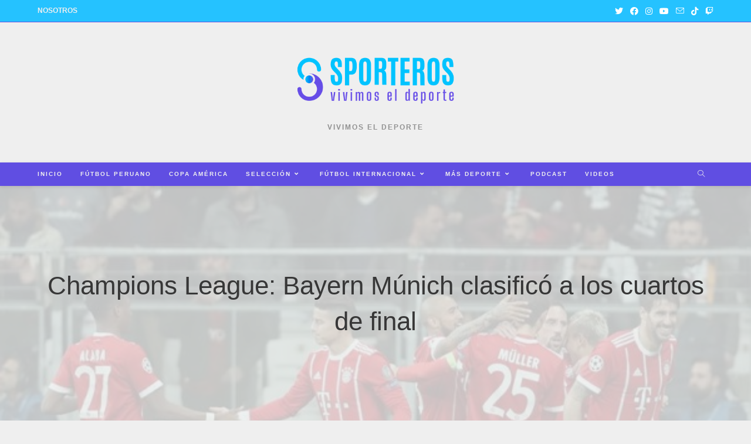

--- FILE ---
content_type: text/html; charset=UTF-8
request_url: https://sporteros.pe/champions-league/champions-league-bayern-munich-clasifico-a-los-cuartos-de-final/
body_size: 22540
content:
<!DOCTYPE html>
<html class="html" lang="es">
<head>
	<meta charset="UTF-8">
	<link rel="profile" href="https://gmpg.org/xfn/11">

		<script type="text/javascript">function theChampLoadEvent(e){var t=window.onload;if(typeof window.onload!="function"){window.onload=e}else{window.onload=function(){t();e()}}}</script>
		<script type="text/javascript">var theChampDefaultLang = 'es_ES', theChampCloseIconPath = 'https://sporteros.pe/wp-content/plugins/super-socializer/images/close.png';</script>
		<script>var theChampSiteUrl = 'https://sporteros.pe', theChampVerified = 0, theChampEmailPopup = 0, heateorSsMoreSharePopupSearchText = 'Search';</script>
			<script> var theChampFBKey = '', theChampFBLang = 'es_ES', theChampFbLikeMycred = 0, theChampSsga = 0, theChampCommentNotification = 0, theChampHeateorFcmRecentComments = 0, theChampFbIosLogin = 0; </script>
						<script type="text/javascript">var theChampFBCommentUrl = 'https://sporteros.pe/champions-league/champions-league-bayern-munich-clasifico-a-los-cuartos-de-final/'; var theChampFBCommentColor = 'light'; var theChampFBCommentNumPosts = ''; var theChampFBCommentWidth = '100%'; var theChampFBCommentOrderby = 'social'; var theChampCommentingTabs = "facebook,disqus", theChampGpCommentsUrl = 'https://sporteros.pe/champions-league/champions-league-bayern-munich-clasifico-a-los-cuartos-de-final/', theChampDisqusShortname = '', theChampScEnabledTabs = 'fb', theChampScLabel = 'Deja un comentario', theChampScTabLabels = {"wordpress":"Sporteros.pe (0)","fb":"Facebook","disqus":"Disqus Comments"}, theChampGpCommentsWidth = 0, theChampCommentingId = 'respond'</script>
						<script> var theChampSharingAjaxUrl = 'https://sporteros.pe/wp-admin/admin-ajax.php', heateorSsFbMessengerAPI = 'https://www.facebook.com/dialog/send?app_id=595489497242932&display=popup&link=%encoded_post_url%&redirect_uri=%encoded_post_url%',heateorSsWhatsappShareAPI = 'web', heateorSsUrlCountFetched = [], heateorSsSharesText = 'Shares', heateorSsShareText = 'Share', theChampPluginIconPath = 'https://sporteros.pe/wp-content/plugins/super-socializer/images/logo.png', theChampSaveSharesLocally = 0, theChampHorizontalSharingCountEnable = 1, theChampVerticalSharingCountEnable = 0, theChampSharingOffset = -10, theChampCounterOffset = -10, theChampMobileStickySharingEnabled = 0, heateorSsCopyLinkMessage = "Link copied.";
		var heateorSsVerticalSharingShortUrl = "https://sporteros.pe/champions-league/champions-league-bayern-munich-clasifico-a-los-cuartos-de-final/";		</script>
			<style type="text/css">
						.the_champ_button_instagram span.the_champ_svg,a.the_champ_instagram span.the_champ_svg{background:radial-gradient(circle at 30% 107%,#fdf497 0,#fdf497 5%,#fd5949 45%,#d6249f 60%,#285aeb 90%)}
					.the_champ_horizontal_sharing .the_champ_svg,.heateor_ss_standard_follow_icons_container .the_champ_svg{
					color: #fff;
				border-width: 0px;
		border-style: solid;
		border-color: transparent;
	}
		.the_champ_horizontal_sharing .theChampTCBackground{
		color:#666;
	}
		.the_champ_horizontal_sharing span.the_champ_svg:hover,.heateor_ss_standard_follow_icons_container span.the_champ_svg:hover{
				border-color: transparent;
	}
		.the_champ_vertical_sharing span.the_champ_svg,.heateor_ss_floating_follow_icons_container span.the_champ_svg{
					color: #fff;
				border-width: 0px;
		border-style: solid;
		border-color: transparent;
	}
		.the_champ_vertical_sharing .theChampTCBackground{
		color:#666;
	}
		.the_champ_vertical_sharing span.the_champ_svg:hover,.heateor_ss_floating_follow_icons_container span.the_champ_svg:hover{
						border-color: transparent;
		}
	@media screen and (max-width:783px){.the_champ_vertical_sharing{display:none!important}}div.the_champ_sharing_title{text-align:center}div.the_champ_sharing_ul{width:100%;text-align:center;}div.the_champ_horizontal_sharing div.the_champ_sharing_ul a{float:none;display:inline-block;}</style>
	<meta name='robots' content='index, follow, max-image-preview:large, max-snippet:-1, max-video-preview:-1' />
<meta name="viewport" content="width=device-width, initial-scale=1">
	<!-- This site is optimized with the Yoast SEO plugin v20.12 - https://yoast.com/wordpress/plugins/seo/ -->
	<title>Champions League: Bayern Múnich clasificó a los cuartos de final - Sporteros</title>
	<link rel="canonical" href="https://sporteros.pe/champions-league/champions-league-bayern-munich-clasifico-a-los-cuartos-de-final/" />
	<meta property="og:locale" content="es_ES" />
	<meta property="og:type" content="article" />
	<meta property="og:title" content="Champions League: Bayern Múnich clasificó a los cuartos de final - Sporteros" />
	<meta property="og:description" content="Bayern Múnich visitó Grecia para conseguir su boleto a los cuartos de final de la Champions League, tras superar por 3-1 al Besiktas." />
	<meta property="og:url" content="https://sporteros.pe/champions-league/champions-league-bayern-munich-clasifico-a-los-cuartos-de-final/" />
	<meta property="og:site_name" content="Sporteros" />
	<meta property="article:publisher" content="https://www.facebook.com/Sporteros/" />
	<meta property="article:published_time" content="2018-03-15T04:07:20+00:00" />
	<meta property="article:modified_time" content="2022-05-30T14:55:16+00:00" />
	<meta property="og:image" content="https://sporteros.pe/wp-content/uploads/Bayern-Munich-vencio-Besiktas.jpg" />
	<meta property="og:image:width" content="800" />
	<meta property="og:image:height" content="543" />
	<meta property="og:image:type" content="image/jpeg" />
	<meta name="author" content="Sporteros" />
	<meta name="twitter:card" content="summary_large_image" />
	<meta name="twitter:creator" content="@sporterospe" />
	<meta name="twitter:site" content="@sporterospe" />
	<meta name="twitter:label1" content="Escrito por" />
	<meta name="twitter:data1" content="Sporteros" />
	<meta name="twitter:label2" content="Tiempo de lectura" />
	<meta name="twitter:data2" content="1 minuto" />
	<script type="application/ld+json" class="yoast-schema-graph">{"@context":"https://schema.org","@graph":[{"@type":"Article","@id":"https://sporteros.pe/champions-league/champions-league-bayern-munich-clasifico-a-los-cuartos-de-final/#article","isPartOf":{"@id":"https://sporteros.pe/champions-league/champions-league-bayern-munich-clasifico-a-los-cuartos-de-final/"},"author":{"name":"Sporteros","@id":"https://sporteros.pe/#/schema/person/f976b09704efdf81325b55c847fba52e"},"headline":"Champions League: Bayern Múnich clasificó a los cuartos de final","datePublished":"2018-03-15T04:07:20+00:00","dateModified":"2022-05-30T14:55:16+00:00","mainEntityOfPage":{"@id":"https://sporteros.pe/champions-league/champions-league-bayern-munich-clasifico-a-los-cuartos-de-final/"},"wordCount":156,"publisher":{"@id":"https://sporteros.pe/#organization"},"image":{"@id":"https://sporteros.pe/champions-league/champions-league-bayern-munich-clasifico-a-los-cuartos-de-final/#primaryimage"},"thumbnailUrl":"https://sporteros.pe/wp-content/uploads/Bayern-Munich-vencio-Besiktas.jpg","keywords":["Bayern Munich"],"articleSection":["Champions League"],"inLanguage":"es"},{"@type":"WebPage","@id":"https://sporteros.pe/champions-league/champions-league-bayern-munich-clasifico-a-los-cuartos-de-final/","url":"https://sporteros.pe/champions-league/champions-league-bayern-munich-clasifico-a-los-cuartos-de-final/","name":"Champions League: Bayern Múnich clasificó a los cuartos de final - Sporteros","isPartOf":{"@id":"https://sporteros.pe/#website"},"primaryImageOfPage":{"@id":"https://sporteros.pe/champions-league/champions-league-bayern-munich-clasifico-a-los-cuartos-de-final/#primaryimage"},"image":{"@id":"https://sporteros.pe/champions-league/champions-league-bayern-munich-clasifico-a-los-cuartos-de-final/#primaryimage"},"thumbnailUrl":"https://sporteros.pe/wp-content/uploads/Bayern-Munich-vencio-Besiktas.jpg","datePublished":"2018-03-15T04:07:20+00:00","dateModified":"2022-05-30T14:55:16+00:00","breadcrumb":{"@id":"https://sporteros.pe/champions-league/champions-league-bayern-munich-clasifico-a-los-cuartos-de-final/#breadcrumb"},"inLanguage":"es","potentialAction":[{"@type":"ReadAction","target":["https://sporteros.pe/champions-league/champions-league-bayern-munich-clasifico-a-los-cuartos-de-final/"]}]},{"@type":"ImageObject","inLanguage":"es","@id":"https://sporteros.pe/champions-league/champions-league-bayern-munich-clasifico-a-los-cuartos-de-final/#primaryimage","url":"https://sporteros.pe/wp-content/uploads/Bayern-Munich-vencio-Besiktas.jpg","contentUrl":"https://sporteros.pe/wp-content/uploads/Bayern-Munich-vencio-Besiktas.jpg","width":800,"height":543},{"@type":"BreadcrumbList","@id":"https://sporteros.pe/champions-league/champions-league-bayern-munich-clasifico-a-los-cuartos-de-final/#breadcrumb","itemListElement":[{"@type":"ListItem","position":1,"name":"Portada","item":"https://sporteros.pe/"},{"@type":"ListItem","position":2,"name":"Champions League: Bayern Múnich clasificó a los cuartos de final"}]},{"@type":"WebSite","@id":"https://sporteros.pe/#website","url":"https://sporteros.pe/","name":"Sporteros","description":"Vivimos el deporte","publisher":{"@id":"https://sporteros.pe/#organization"},"potentialAction":[{"@type":"SearchAction","target":{"@type":"EntryPoint","urlTemplate":"https://sporteros.pe/?s={search_term_string}"},"query-input":"required name=search_term_string"}],"inLanguage":"es"},{"@type":"Organization","@id":"https://sporteros.pe/#organization","name":"Sporteros","url":"https://sporteros.pe/","logo":{"@type":"ImageObject","inLanguage":"es","@id":"https://sporteros.pe/#/schema/logo/image/","url":"https://sporteros.pe/wp-content/uploads/Logo-Sporteros-2020-web.png","contentUrl":"https://sporteros.pe/wp-content/uploads/Logo-Sporteros-2020-web.png","width":251,"height":151,"caption":"Sporteros"},"image":{"@id":"https://sporteros.pe/#/schema/logo/image/"},"sameAs":["https://www.facebook.com/Sporteros/","https://twitter.com/sporterospe","https://www.instagram.com/sporteros/","https://www.youtube.com/channel/UC2FMs2vqHx1ecGTQsK65GdQ"]},{"@type":"Person","@id":"https://sporteros.pe/#/schema/person/f976b09704efdf81325b55c847fba52e","name":"Sporteros","image":{"@type":"ImageObject","inLanguage":"es","@id":"https://sporteros.pe/#/schema/person/image/","url":"https://secure.gravatar.com/avatar/82102d04c750cc07e7f7ed5831536c31?s=96&d=mm&r=g","contentUrl":"https://secure.gravatar.com/avatar/82102d04c750cc07e7f7ed5831536c31?s=96&d=mm&r=g","caption":"Sporteros"},"description":"Redacción de Sporteros.pe","url":"https://sporteros.pe/autor/sporteros/"}]}</script>
	<!-- / Yoast SEO plugin. -->


<link rel="alternate" type="application/rss+xml" title="Sporteros &raquo; Feed" href="https://sporteros.pe/feed/" />
<link rel="alternate" type="application/rss+xml" title="Sporteros &raquo; Feed de los comentarios" href="https://sporteros.pe/comments/feed/" />
		<!-- This site uses the Google Analytics by ExactMetrics plugin v7.18.1 - Using Analytics tracking - https://www.exactmetrics.com/ -->
		<!-- Nota: ExactMetrics no está actualmente configurado en este sitio. El dueño del sitio necesita identificarse usando su cuenta de Google Analytics en el panel de ajustes de ExactMetrics. -->
					<!-- No tracking code set -->
				<!-- / Google Analytics by ExactMetrics -->
		<script>
window._wpemojiSettings = {"baseUrl":"https:\/\/s.w.org\/images\/core\/emoji\/15.0.3\/72x72\/","ext":".png","svgUrl":"https:\/\/s.w.org\/images\/core\/emoji\/15.0.3\/svg\/","svgExt":".svg","source":{"concatemoji":"https:\/\/sporteros.pe\/wp-includes\/js\/wp-emoji-release.min.js?ver=6.6.4"}};
/*! This file is auto-generated */
!function(i,n){var o,s,e;function c(e){try{var t={supportTests:e,timestamp:(new Date).valueOf()};sessionStorage.setItem(o,JSON.stringify(t))}catch(e){}}function p(e,t,n){e.clearRect(0,0,e.canvas.width,e.canvas.height),e.fillText(t,0,0);var t=new Uint32Array(e.getImageData(0,0,e.canvas.width,e.canvas.height).data),r=(e.clearRect(0,0,e.canvas.width,e.canvas.height),e.fillText(n,0,0),new Uint32Array(e.getImageData(0,0,e.canvas.width,e.canvas.height).data));return t.every(function(e,t){return e===r[t]})}function u(e,t,n){switch(t){case"flag":return n(e,"\ud83c\udff3\ufe0f\u200d\u26a7\ufe0f","\ud83c\udff3\ufe0f\u200b\u26a7\ufe0f")?!1:!n(e,"\ud83c\uddfa\ud83c\uddf3","\ud83c\uddfa\u200b\ud83c\uddf3")&&!n(e,"\ud83c\udff4\udb40\udc67\udb40\udc62\udb40\udc65\udb40\udc6e\udb40\udc67\udb40\udc7f","\ud83c\udff4\u200b\udb40\udc67\u200b\udb40\udc62\u200b\udb40\udc65\u200b\udb40\udc6e\u200b\udb40\udc67\u200b\udb40\udc7f");case"emoji":return!n(e,"\ud83d\udc26\u200d\u2b1b","\ud83d\udc26\u200b\u2b1b")}return!1}function f(e,t,n){var r="undefined"!=typeof WorkerGlobalScope&&self instanceof WorkerGlobalScope?new OffscreenCanvas(300,150):i.createElement("canvas"),a=r.getContext("2d",{willReadFrequently:!0}),o=(a.textBaseline="top",a.font="600 32px Arial",{});return e.forEach(function(e){o[e]=t(a,e,n)}),o}function t(e){var t=i.createElement("script");t.src=e,t.defer=!0,i.head.appendChild(t)}"undefined"!=typeof Promise&&(o="wpEmojiSettingsSupports",s=["flag","emoji"],n.supports={everything:!0,everythingExceptFlag:!0},e=new Promise(function(e){i.addEventListener("DOMContentLoaded",e,{once:!0})}),new Promise(function(t){var n=function(){try{var e=JSON.parse(sessionStorage.getItem(o));if("object"==typeof e&&"number"==typeof e.timestamp&&(new Date).valueOf()<e.timestamp+604800&&"object"==typeof e.supportTests)return e.supportTests}catch(e){}return null}();if(!n){if("undefined"!=typeof Worker&&"undefined"!=typeof OffscreenCanvas&&"undefined"!=typeof URL&&URL.createObjectURL&&"undefined"!=typeof Blob)try{var e="postMessage("+f.toString()+"("+[JSON.stringify(s),u.toString(),p.toString()].join(",")+"));",r=new Blob([e],{type:"text/javascript"}),a=new Worker(URL.createObjectURL(r),{name:"wpTestEmojiSupports"});return void(a.onmessage=function(e){c(n=e.data),a.terminate(),t(n)})}catch(e){}c(n=f(s,u,p))}t(n)}).then(function(e){for(var t in e)n.supports[t]=e[t],n.supports.everything=n.supports.everything&&n.supports[t],"flag"!==t&&(n.supports.everythingExceptFlag=n.supports.everythingExceptFlag&&n.supports[t]);n.supports.everythingExceptFlag=n.supports.everythingExceptFlag&&!n.supports.flag,n.DOMReady=!1,n.readyCallback=function(){n.DOMReady=!0}}).then(function(){return e}).then(function(){var e;n.supports.everything||(n.readyCallback(),(e=n.source||{}).concatemoji?t(e.concatemoji):e.wpemoji&&e.twemoji&&(t(e.twemoji),t(e.wpemoji)))}))}((window,document),window._wpemojiSettings);
</script>
<style id='wp-emoji-styles-inline-css'>

	img.wp-smiley, img.emoji {
		display: inline !important;
		border: none !important;
		box-shadow: none !important;
		height: 1em !important;
		width: 1em !important;
		margin: 0 0.07em !important;
		vertical-align: -0.1em !important;
		background: none !important;
		padding: 0 !important;
	}
</style>
<link rel='stylesheet' id='wp-block-library-css' href='https://sporteros.pe/wp-includes/css/dist/block-library/style.min.css?ver=6.6.4' media='all' />
<style id='wp-block-library-theme-inline-css'>
.wp-block-audio :where(figcaption){color:#555;font-size:13px;text-align:center}.is-dark-theme .wp-block-audio :where(figcaption){color:#ffffffa6}.wp-block-audio{margin:0 0 1em}.wp-block-code{border:1px solid #ccc;border-radius:4px;font-family:Menlo,Consolas,monaco,monospace;padding:.8em 1em}.wp-block-embed :where(figcaption){color:#555;font-size:13px;text-align:center}.is-dark-theme .wp-block-embed :where(figcaption){color:#ffffffa6}.wp-block-embed{margin:0 0 1em}.blocks-gallery-caption{color:#555;font-size:13px;text-align:center}.is-dark-theme .blocks-gallery-caption{color:#ffffffa6}:root :where(.wp-block-image figcaption){color:#555;font-size:13px;text-align:center}.is-dark-theme :root :where(.wp-block-image figcaption){color:#ffffffa6}.wp-block-image{margin:0 0 1em}.wp-block-pullquote{border-bottom:4px solid;border-top:4px solid;color:currentColor;margin-bottom:1.75em}.wp-block-pullquote cite,.wp-block-pullquote footer,.wp-block-pullquote__citation{color:currentColor;font-size:.8125em;font-style:normal;text-transform:uppercase}.wp-block-quote{border-left:.25em solid;margin:0 0 1.75em;padding-left:1em}.wp-block-quote cite,.wp-block-quote footer{color:currentColor;font-size:.8125em;font-style:normal;position:relative}.wp-block-quote.has-text-align-right{border-left:none;border-right:.25em solid;padding-left:0;padding-right:1em}.wp-block-quote.has-text-align-center{border:none;padding-left:0}.wp-block-quote.is-large,.wp-block-quote.is-style-large,.wp-block-quote.is-style-plain{border:none}.wp-block-search .wp-block-search__label{font-weight:700}.wp-block-search__button{border:1px solid #ccc;padding:.375em .625em}:where(.wp-block-group.has-background){padding:1.25em 2.375em}.wp-block-separator.has-css-opacity{opacity:.4}.wp-block-separator{border:none;border-bottom:2px solid;margin-left:auto;margin-right:auto}.wp-block-separator.has-alpha-channel-opacity{opacity:1}.wp-block-separator:not(.is-style-wide):not(.is-style-dots){width:100px}.wp-block-separator.has-background:not(.is-style-dots){border-bottom:none;height:1px}.wp-block-separator.has-background:not(.is-style-wide):not(.is-style-dots){height:2px}.wp-block-table{margin:0 0 1em}.wp-block-table td,.wp-block-table th{word-break:normal}.wp-block-table :where(figcaption){color:#555;font-size:13px;text-align:center}.is-dark-theme .wp-block-table :where(figcaption){color:#ffffffa6}.wp-block-video :where(figcaption){color:#555;font-size:13px;text-align:center}.is-dark-theme .wp-block-video :where(figcaption){color:#ffffffa6}.wp-block-video{margin:0 0 1em}:root :where(.wp-block-template-part.has-background){margin-bottom:0;margin-top:0;padding:1.25em 2.375em}
</style>
<style id='classic-theme-styles-inline-css'>
/*! This file is auto-generated */
.wp-block-button__link{color:#fff;background-color:#32373c;border-radius:9999px;box-shadow:none;text-decoration:none;padding:calc(.667em + 2px) calc(1.333em + 2px);font-size:1.125em}.wp-block-file__button{background:#32373c;color:#fff;text-decoration:none}
</style>
<style id='global-styles-inline-css'>
:root{--wp--preset--aspect-ratio--square: 1;--wp--preset--aspect-ratio--4-3: 4/3;--wp--preset--aspect-ratio--3-4: 3/4;--wp--preset--aspect-ratio--3-2: 3/2;--wp--preset--aspect-ratio--2-3: 2/3;--wp--preset--aspect-ratio--16-9: 16/9;--wp--preset--aspect-ratio--9-16: 9/16;--wp--preset--color--black: #000000;--wp--preset--color--cyan-bluish-gray: #abb8c3;--wp--preset--color--white: #ffffff;--wp--preset--color--pale-pink: #f78da7;--wp--preset--color--vivid-red: #cf2e2e;--wp--preset--color--luminous-vivid-orange: #ff6900;--wp--preset--color--luminous-vivid-amber: #fcb900;--wp--preset--color--light-green-cyan: #7bdcb5;--wp--preset--color--vivid-green-cyan: #00d084;--wp--preset--color--pale-cyan-blue: #8ed1fc;--wp--preset--color--vivid-cyan-blue: #0693e3;--wp--preset--color--vivid-purple: #9b51e0;--wp--preset--gradient--vivid-cyan-blue-to-vivid-purple: linear-gradient(135deg,rgba(6,147,227,1) 0%,rgb(155,81,224) 100%);--wp--preset--gradient--light-green-cyan-to-vivid-green-cyan: linear-gradient(135deg,rgb(122,220,180) 0%,rgb(0,208,130) 100%);--wp--preset--gradient--luminous-vivid-amber-to-luminous-vivid-orange: linear-gradient(135deg,rgba(252,185,0,1) 0%,rgba(255,105,0,1) 100%);--wp--preset--gradient--luminous-vivid-orange-to-vivid-red: linear-gradient(135deg,rgba(255,105,0,1) 0%,rgb(207,46,46) 100%);--wp--preset--gradient--very-light-gray-to-cyan-bluish-gray: linear-gradient(135deg,rgb(238,238,238) 0%,rgb(169,184,195) 100%);--wp--preset--gradient--cool-to-warm-spectrum: linear-gradient(135deg,rgb(74,234,220) 0%,rgb(151,120,209) 20%,rgb(207,42,186) 40%,rgb(238,44,130) 60%,rgb(251,105,98) 80%,rgb(254,248,76) 100%);--wp--preset--gradient--blush-light-purple: linear-gradient(135deg,rgb(255,206,236) 0%,rgb(152,150,240) 100%);--wp--preset--gradient--blush-bordeaux: linear-gradient(135deg,rgb(254,205,165) 0%,rgb(254,45,45) 50%,rgb(107,0,62) 100%);--wp--preset--gradient--luminous-dusk: linear-gradient(135deg,rgb(255,203,112) 0%,rgb(199,81,192) 50%,rgb(65,88,208) 100%);--wp--preset--gradient--pale-ocean: linear-gradient(135deg,rgb(255,245,203) 0%,rgb(182,227,212) 50%,rgb(51,167,181) 100%);--wp--preset--gradient--electric-grass: linear-gradient(135deg,rgb(202,248,128) 0%,rgb(113,206,126) 100%);--wp--preset--gradient--midnight: linear-gradient(135deg,rgb(2,3,129) 0%,rgb(40,116,252) 100%);--wp--preset--font-size--small: 13px;--wp--preset--font-size--medium: 20px;--wp--preset--font-size--large: 36px;--wp--preset--font-size--x-large: 42px;--wp--preset--spacing--20: 0.44rem;--wp--preset--spacing--30: 0.67rem;--wp--preset--spacing--40: 1rem;--wp--preset--spacing--50: 1.5rem;--wp--preset--spacing--60: 2.25rem;--wp--preset--spacing--70: 3.38rem;--wp--preset--spacing--80: 5.06rem;--wp--preset--shadow--natural: 6px 6px 9px rgba(0, 0, 0, 0.2);--wp--preset--shadow--deep: 12px 12px 50px rgba(0, 0, 0, 0.4);--wp--preset--shadow--sharp: 6px 6px 0px rgba(0, 0, 0, 0.2);--wp--preset--shadow--outlined: 6px 6px 0px -3px rgba(255, 255, 255, 1), 6px 6px rgba(0, 0, 0, 1);--wp--preset--shadow--crisp: 6px 6px 0px rgba(0, 0, 0, 1);}:where(.is-layout-flex){gap: 0.5em;}:where(.is-layout-grid){gap: 0.5em;}body .is-layout-flex{display: flex;}.is-layout-flex{flex-wrap: wrap;align-items: center;}.is-layout-flex > :is(*, div){margin: 0;}body .is-layout-grid{display: grid;}.is-layout-grid > :is(*, div){margin: 0;}:where(.wp-block-columns.is-layout-flex){gap: 2em;}:where(.wp-block-columns.is-layout-grid){gap: 2em;}:where(.wp-block-post-template.is-layout-flex){gap: 1.25em;}:where(.wp-block-post-template.is-layout-grid){gap: 1.25em;}.has-black-color{color: var(--wp--preset--color--black) !important;}.has-cyan-bluish-gray-color{color: var(--wp--preset--color--cyan-bluish-gray) !important;}.has-white-color{color: var(--wp--preset--color--white) !important;}.has-pale-pink-color{color: var(--wp--preset--color--pale-pink) !important;}.has-vivid-red-color{color: var(--wp--preset--color--vivid-red) !important;}.has-luminous-vivid-orange-color{color: var(--wp--preset--color--luminous-vivid-orange) !important;}.has-luminous-vivid-amber-color{color: var(--wp--preset--color--luminous-vivid-amber) !important;}.has-light-green-cyan-color{color: var(--wp--preset--color--light-green-cyan) !important;}.has-vivid-green-cyan-color{color: var(--wp--preset--color--vivid-green-cyan) !important;}.has-pale-cyan-blue-color{color: var(--wp--preset--color--pale-cyan-blue) !important;}.has-vivid-cyan-blue-color{color: var(--wp--preset--color--vivid-cyan-blue) !important;}.has-vivid-purple-color{color: var(--wp--preset--color--vivid-purple) !important;}.has-black-background-color{background-color: var(--wp--preset--color--black) !important;}.has-cyan-bluish-gray-background-color{background-color: var(--wp--preset--color--cyan-bluish-gray) !important;}.has-white-background-color{background-color: var(--wp--preset--color--white) !important;}.has-pale-pink-background-color{background-color: var(--wp--preset--color--pale-pink) !important;}.has-vivid-red-background-color{background-color: var(--wp--preset--color--vivid-red) !important;}.has-luminous-vivid-orange-background-color{background-color: var(--wp--preset--color--luminous-vivid-orange) !important;}.has-luminous-vivid-amber-background-color{background-color: var(--wp--preset--color--luminous-vivid-amber) !important;}.has-light-green-cyan-background-color{background-color: var(--wp--preset--color--light-green-cyan) !important;}.has-vivid-green-cyan-background-color{background-color: var(--wp--preset--color--vivid-green-cyan) !important;}.has-pale-cyan-blue-background-color{background-color: var(--wp--preset--color--pale-cyan-blue) !important;}.has-vivid-cyan-blue-background-color{background-color: var(--wp--preset--color--vivid-cyan-blue) !important;}.has-vivid-purple-background-color{background-color: var(--wp--preset--color--vivid-purple) !important;}.has-black-border-color{border-color: var(--wp--preset--color--black) !important;}.has-cyan-bluish-gray-border-color{border-color: var(--wp--preset--color--cyan-bluish-gray) !important;}.has-white-border-color{border-color: var(--wp--preset--color--white) !important;}.has-pale-pink-border-color{border-color: var(--wp--preset--color--pale-pink) !important;}.has-vivid-red-border-color{border-color: var(--wp--preset--color--vivid-red) !important;}.has-luminous-vivid-orange-border-color{border-color: var(--wp--preset--color--luminous-vivid-orange) !important;}.has-luminous-vivid-amber-border-color{border-color: var(--wp--preset--color--luminous-vivid-amber) !important;}.has-light-green-cyan-border-color{border-color: var(--wp--preset--color--light-green-cyan) !important;}.has-vivid-green-cyan-border-color{border-color: var(--wp--preset--color--vivid-green-cyan) !important;}.has-pale-cyan-blue-border-color{border-color: var(--wp--preset--color--pale-cyan-blue) !important;}.has-vivid-cyan-blue-border-color{border-color: var(--wp--preset--color--vivid-cyan-blue) !important;}.has-vivid-purple-border-color{border-color: var(--wp--preset--color--vivid-purple) !important;}.has-vivid-cyan-blue-to-vivid-purple-gradient-background{background: var(--wp--preset--gradient--vivid-cyan-blue-to-vivid-purple) !important;}.has-light-green-cyan-to-vivid-green-cyan-gradient-background{background: var(--wp--preset--gradient--light-green-cyan-to-vivid-green-cyan) !important;}.has-luminous-vivid-amber-to-luminous-vivid-orange-gradient-background{background: var(--wp--preset--gradient--luminous-vivid-amber-to-luminous-vivid-orange) !important;}.has-luminous-vivid-orange-to-vivid-red-gradient-background{background: var(--wp--preset--gradient--luminous-vivid-orange-to-vivid-red) !important;}.has-very-light-gray-to-cyan-bluish-gray-gradient-background{background: var(--wp--preset--gradient--very-light-gray-to-cyan-bluish-gray) !important;}.has-cool-to-warm-spectrum-gradient-background{background: var(--wp--preset--gradient--cool-to-warm-spectrum) !important;}.has-blush-light-purple-gradient-background{background: var(--wp--preset--gradient--blush-light-purple) !important;}.has-blush-bordeaux-gradient-background{background: var(--wp--preset--gradient--blush-bordeaux) !important;}.has-luminous-dusk-gradient-background{background: var(--wp--preset--gradient--luminous-dusk) !important;}.has-pale-ocean-gradient-background{background: var(--wp--preset--gradient--pale-ocean) !important;}.has-electric-grass-gradient-background{background: var(--wp--preset--gradient--electric-grass) !important;}.has-midnight-gradient-background{background: var(--wp--preset--gradient--midnight) !important;}.has-small-font-size{font-size: var(--wp--preset--font-size--small) !important;}.has-medium-font-size{font-size: var(--wp--preset--font-size--medium) !important;}.has-large-font-size{font-size: var(--wp--preset--font-size--large) !important;}.has-x-large-font-size{font-size: var(--wp--preset--font-size--x-large) !important;}
:where(.wp-block-post-template.is-layout-flex){gap: 1.25em;}:where(.wp-block-post-template.is-layout-grid){gap: 1.25em;}
:where(.wp-block-columns.is-layout-flex){gap: 2em;}:where(.wp-block-columns.is-layout-grid){gap: 2em;}
:root :where(.wp-block-pullquote){font-size: 1.5em;line-height: 1.6;}
</style>
<link rel='stylesheet' id='oceanwp-style-css' href='https://sporteros.pe/wp-content/themes/oceanwp/assets/css/style.min.css?ver=2.0' media='all' />
<link rel='stylesheet' id='child-style-css' href='https://sporteros.pe/wp-content/themes/Sporteros-2023/style.css?ver=6.6.4' media='all' />
<link rel='stylesheet' id='font-awesome-css' href='https://sporteros.pe/wp-content/themes/oceanwp/assets/fonts/fontawesome/css/all.min.css?ver=5.15.1' media='all' />
<link rel='stylesheet' id='simple-line-icons-css' href='https://sporteros.pe/wp-content/themes/oceanwp/assets/css/third/simple-line-icons.min.css?ver=2.4.0' media='all' />
<link rel='stylesheet' id='the_champ_frontend_css-css' href='https://sporteros.pe/wp-content/plugins/super-socializer/css/front.css?ver=7.13.67' media='all' />
<link rel='stylesheet' id='oe-widgets-style-css' href='https://sporteros.pe/wp-content/plugins/ocean-extra/assets/css/widgets.css?ver=6.6.4' media='all' />
<link rel='stylesheet' id='ops-swiper-css' href='https://sporteros.pe/wp-content/plugins/ocean-posts-slider/assets/vendors/swiper/swiper-bundle.min.css?ver=6.6.4' media='all' />
<link rel='stylesheet' id='ops-styles-css' href='https://sporteros.pe/wp-content/plugins/ocean-posts-slider/assets/css/style.min.css?ver=6.6.4' media='all' />
<script src="https://sporteros.pe/wp-includes/js/jquery/jquery.min.js?ver=3.7.1" id="jquery-core-js"></script>
<script src="https://sporteros.pe/wp-includes/js/jquery/jquery-migrate.min.js?ver=3.4.1" id="jquery-migrate-js"></script>
<link rel="https://api.w.org/" href="https://sporteros.pe/wp-json/" /><link rel="alternate" title="JSON" type="application/json" href="https://sporteros.pe/wp-json/wp/v2/posts/689" /><link rel="EditURI" type="application/rsd+xml" title="RSD" href="https://sporteros.pe/xmlrpc.php?rsd" />
<meta name="generator" content="WordPress 6.6.4" />
<link rel='shortlink' href='https://sporteros.pe/?p=689' />
<link rel="alternate" title="oEmbed (JSON)" type="application/json+oembed" href="https://sporteros.pe/wp-json/oembed/1.0/embed?url=https%3A%2F%2Fsporteros.pe%2Fchampions-league%2Fchampions-league-bayern-munich-clasifico-a-los-cuartos-de-final%2F" />
<link rel="alternate" title="oEmbed (XML)" type="text/xml+oembed" href="https://sporteros.pe/wp-json/oembed/1.0/embed?url=https%3A%2F%2Fsporteros.pe%2Fchampions-league%2Fchampions-league-bayern-munich-clasifico-a-los-cuartos-de-final%2F&#038;format=xml" />
<link rel="icon" href="https://sporteros.pe/wp-content/uploads/cropped-Sporteros-Fav-32x32.jpg" sizes="32x32" />
<link rel="icon" href="https://sporteros.pe/wp-content/uploads/cropped-Sporteros-Fav-192x192.jpg" sizes="192x192" />
<link rel="apple-touch-icon" href="https://sporteros.pe/wp-content/uploads/cropped-Sporteros-Fav-180x180.jpg" />
<meta name="msapplication-TileImage" content="https://sporteros.pe/wp-content/uploads/cropped-Sporteros-Fav-270x270.jpg" />
<!-- OceanWP CSS -->
<style type="text/css">
.background-image-page-header-overlay{opacity:0.8;background-color:#efefef}.page-header{background-color:#efefef;background-image:url( https://sporteros.pe/wp-content/uploads/Bayern-Munich-vencio-Besiktas-600x400.jpg ) !important;background-attachment:scroll}/* General CSS */a:hover,a.light:hover,.theme-heading .text::before,.theme-heading .text::after,#top-bar-content >a:hover,#top-bar-social li.oceanwp-email a:hover,#site-navigation-wrap .dropdown-menu >li >a:hover,#site-header.medium-header #medium-searchform button:hover,.oceanwp-mobile-menu-icon a:hover,.blog-entry.post .blog-entry-header .entry-title a:hover,.blog-entry.post .blog-entry-readmore a:hover,.blog-entry.thumbnail-entry .blog-entry-category a,ul.meta li a:hover,.dropcap,.single nav.post-navigation .nav-links .title,body .related-post-title a:hover,body #wp-calendar caption,body .contact-info-widget.default i,body .contact-info-widget.big-icons i,body .custom-links-widget .oceanwp-custom-links li a:hover,body .custom-links-widget .oceanwp-custom-links li a:hover:before,body .posts-thumbnails-widget li a:hover,body .social-widget li.oceanwp-email a:hover,.comment-author .comment-meta .comment-reply-link,#respond #cancel-comment-reply-link:hover,#footer-widgets .footer-box a:hover,#footer-bottom a:hover,#footer-bottom #footer-bottom-menu a:hover,.sidr a:hover,.sidr-class-dropdown-toggle:hover,.sidr-class-menu-item-has-children.active >a,.sidr-class-menu-item-has-children.active >a >.sidr-class-dropdown-toggle,input[type=checkbox]:checked:before,.oceanwp-post-list.one .oceanwp-post-category:hover,.oceanwp-post-list.one .oceanwp-post-category:hover a,.oceanwp-post-list.two .slick-arrow:hover,.oceanwp-post-list.two article:hover .oceanwp-post-category,.oceanwp-post-list.two article:hover .oceanwp-post-category a{color:#25c2ff}.single nav.post-navigation .nav-links .title .owp-icon use,.blog-entry.post .blog-entry-readmore a:hover .owp-icon use,body .contact-info-widget.default .owp-icon use,body .contact-info-widget.big-icons .owp-icon use{stroke:#25c2ff}input[type="button"],input[type="reset"],input[type="submit"],button[type="submit"],.button,#site-navigation-wrap .dropdown-menu >li.btn >a >span,.thumbnail:hover i,.post-quote-content,.omw-modal .omw-close-modal,body .contact-info-widget.big-icons li:hover i,body div.wpforms-container-full .wpforms-form input[type=submit],body div.wpforms-container-full .wpforms-form button[type=submit],body div.wpforms-container-full .wpforms-form .wpforms-page-button,.oceanwp-post-list.one .readmore:hover,.oceanwp-post-list.one .oceanwp-post-category,.oceanwp-post-list.two .oceanwp-post-category,.oceanwp-post-list.two article:hover .slide-overlay-wrap{background-color:#25c2ff}.thumbnail:hover .link-post-svg-icon{background-color:#25c2ff}body .contact-info-widget.big-icons li:hover .owp-icon{background-color:#25c2ff}.widget-title{border-color:#25c2ff}blockquote{border-color:#25c2ff}#searchform-dropdown{border-color:#25c2ff}.dropdown-menu .sub-menu{border-color:#25c2ff}.blog-entry.large-entry .blog-entry-readmore a:hover{border-color:#25c2ff}.oceanwp-newsletter-form-wrap input[type="email"]:focus{border-color:#25c2ff}.social-widget li.oceanwp-email a:hover{border-color:#25c2ff}#respond #cancel-comment-reply-link:hover{border-color:#25c2ff}body .contact-info-widget.big-icons li:hover i{border-color:#25c2ff}#footer-widgets .oceanwp-newsletter-form-wrap input[type="email"]:focus{border-color:#25c2ff}.oceanwp-post-list.one .readmore:hover{border-color:#25c2ff}blockquote,.wp-block-quote{border-left-color:#25c2ff}body .contact-info-widget.big-icons li:hover .owp-icon{border-color:#25c2ff}input[type="button"]:hover,input[type="reset"]:hover,input[type="submit"]:hover,button[type="submit"]:hover,input[type="button"]:focus,input[type="reset"]:focus,input[type="submit"]:focus,button[type="submit"]:focus,.button:hover,.button:focus,#site-navigation-wrap .dropdown-menu >li.btn >a:hover >span,.post-quote-author,.omw-modal .omw-close-modal:hover,body div.wpforms-container-full .wpforms-form input[type=submit]:hover,body div.wpforms-container-full .wpforms-form button[type=submit]:hover,body div.wpforms-container-full .wpforms-form .wpforms-page-button:hover{background-color:#604ee2}table th,table td,hr,.content-area,body.content-left-sidebar #content-wrap .content-area,.content-left-sidebar .content-area,#top-bar-wrap,#site-header,#site-header.top-header #search-toggle,.dropdown-menu ul li,.centered-minimal-page-header,.blog-entry.post,.blog-entry.grid-entry .blog-entry-inner,.blog-entry.thumbnail-entry .blog-entry-bottom,.single-post .entry-title,.single .entry-share-wrap .entry-share,.single .entry-share,.single .entry-share ul li a,.single nav.post-navigation,.single nav.post-navigation .nav-links .nav-previous,#author-bio,#author-bio .author-bio-avatar,#author-bio .author-bio-social li a,#related-posts,#comments,.comment-body,#respond #cancel-comment-reply-link,#blog-entries .type-page,.page-numbers a,.page-numbers span:not(.elementor-screen-only),.page-links span,body #wp-calendar caption,body #wp-calendar th,body #wp-calendar tbody,body .contact-info-widget.default i,body .contact-info-widget.big-icons i,body .posts-thumbnails-widget li,body .tagcloud a{border-color:#25c2ff}body .contact-info-widget.big-icons .owp-icon,body .contact-info-widget.default .owp-icon{border-color:#25c2ff}body,.has-parallax-footer:not(.separate-layout) #main{background-color:#efefef}a{color:#25c2ff}a .owp-icon use{stroke:#25c2ff}a:hover{color:#604ee2}a:hover .owp-icon use{stroke:#604ee2}.page-header .page-header-title,.page-header.background-image-page-header .page-header-title{color:#373737}.site-breadcrumbs,.background-image-page-header .site-breadcrumbs{color:#373737}.site-breadcrumbs ul li .breadcrumb-sep,.site-breadcrumbs ol li .breadcrumb-sep{color:#604ee2}.site-breadcrumbs a,.background-image-page-header .site-breadcrumbs a{color:#25c2ff}.site-breadcrumbs a .owp-icon use,.background-image-page-header .site-breadcrumbs a .owp-icon use{stroke:#25c2ff}.site-breadcrumbs a:hover,.background-image-page-header .site-breadcrumbs a:hover{color:#604ee2}.site-breadcrumbs a:hover .owp-icon use,.background-image-page-header .site-breadcrumbs a:hover .owp-icon use{stroke:#604ee2}#scroll-top{background-color:#604ee2}#scroll-top:hover{background-color:#25c2ff}#scroll-top{color:#efefef}#scroll-top .owp-icon use{stroke:#efefef}#scroll-top:hover{color:#efefef}#scroll-top:hover .owp-icon use{stroke:#efefef}.page-numbers a,.page-numbers span:not(.elementor-screen-only),.page-links span{background-color:#25c2ff}.page-numbers a:hover,.page-links a:hover span,.page-numbers.current,.page-numbers.current:hover{background-color:#604ee2}.page-numbers a,.page-numbers span:not(.elementor-screen-only),.page-links span{color:#efefef}.page-numbers a .owp-icon use{stroke:#efefef}.page-numbers a:hover,.page-links a:hover span,.page-numbers.current,.page-numbers.current:hover{color:#efefef}.page-numbers a:hover .owp-icon use{stroke:#efefef}.page-numbers a,.page-numbers span:not(.elementor-screen-only),.page-links span{border-color:#25c2ff}.page-numbers a:hover,.page-links a:hover span,.page-numbers.current,.page-numbers.current:hover{border-color:#604ee2}label,body div.wpforms-container-full .wpforms-form .wpforms-field-label{color:#604ee2}form input[type="text"],form input[type="password"],form input[type="email"],form input[type="url"],form input[type="date"],form input[type="month"],form input[type="time"],form input[type="datetime"],form input[type="datetime-local"],form input[type="week"],form input[type="number"],form input[type="search"],form input[type="tel"],form input[type="color"],form select,form textarea,.select2-container .select2-choice,.woocommerce .woocommerce-checkout .select2-container--default .select2-selection--single{border-color:#604ee2}body div.wpforms-container-full .wpforms-form input[type=date],body div.wpforms-container-full .wpforms-form input[type=datetime],body div.wpforms-container-full .wpforms-form input[type=datetime-local],body div.wpforms-container-full .wpforms-form input[type=email],body div.wpforms-container-full .wpforms-form input[type=month],body div.wpforms-container-full .wpforms-form input[type=number],body div.wpforms-container-full .wpforms-form input[type=password],body div.wpforms-container-full .wpforms-form input[type=range],body div.wpforms-container-full .wpforms-form input[type=search],body div.wpforms-container-full .wpforms-form input[type=tel],body div.wpforms-container-full .wpforms-form input[type=text],body div.wpforms-container-full .wpforms-form input[type=time],body div.wpforms-container-full .wpforms-form input[type=url],body div.wpforms-container-full .wpforms-form input[type=week],body div.wpforms-container-full .wpforms-form select,body div.wpforms-container-full .wpforms-form textarea{border-color:#604ee2}form input[type="text"]:focus,form input[type="password"]:focus,form input[type="email"]:focus,form input[type="tel"]:focus,form input[type="url"]:focus,form input[type="search"]:focus,form textarea:focus,.select2-drop-active,.select2-dropdown-open.select2-drop-above .select2-choice,.select2-dropdown-open.select2-drop-above .select2-choices,.select2-drop.select2-drop-above.select2-drop-active,.select2-container-active .select2-choice,.select2-container-active .select2-choices{border-color:#25c2ff}body div.wpforms-container-full .wpforms-form input:focus,body div.wpforms-container-full .wpforms-form textarea:focus,body div.wpforms-container-full .wpforms-form select:focus{border-color:#25c2ff}form input[type="text"],form input[type="password"],form input[type="email"],form input[type="url"],form input[type="date"],form input[type="month"],form input[type="time"],form input[type="datetime"],form input[type="datetime-local"],form input[type="week"],form input[type="number"],form input[type="search"],form input[type="tel"],form input[type="color"],form select,form textarea,.woocommerce .woocommerce-checkout .select2-container--default .select2-selection--single{background-color:#efefef}body div.wpforms-container-full .wpforms-form input[type=date],body div.wpforms-container-full .wpforms-form input[type=datetime],body div.wpforms-container-full .wpforms-form input[type=datetime-local],body div.wpforms-container-full .wpforms-form input[type=email],body div.wpforms-container-full .wpforms-form input[type=month],body div.wpforms-container-full .wpforms-form input[type=number],body div.wpforms-container-full .wpforms-form input[type=password],body div.wpforms-container-full .wpforms-form input[type=range],body div.wpforms-container-full .wpforms-form input[type=search],body div.wpforms-container-full .wpforms-form input[type=tel],body div.wpforms-container-full .wpforms-form input[type=text],body div.wpforms-container-full .wpforms-form input[type=time],body div.wpforms-container-full .wpforms-form input[type=url],body div.wpforms-container-full .wpforms-form input[type=week],body div.wpforms-container-full .wpforms-form select,body div.wpforms-container-full .wpforms-form textarea{background-color:#efefef}form input[type="text"],form input[type="password"],form input[type="email"],form input[type="url"],form input[type="date"],form input[type="month"],form input[type="time"],form input[type="datetime"],form input[type="datetime-local"],form input[type="week"],form input[type="number"],form input[type="search"],form input[type="tel"],form input[type="color"],form select,form textarea{color:#373737}body div.wpforms-container-full .wpforms-form input[type=date],body div.wpforms-container-full .wpforms-form input[type=datetime],body div.wpforms-container-full .wpforms-form input[type=datetime-local],body div.wpforms-container-full .wpforms-form input[type=email],body div.wpforms-container-full .wpforms-form input[type=month],body div.wpforms-container-full .wpforms-form input[type=number],body div.wpforms-container-full .wpforms-form input[type=password],body div.wpforms-container-full .wpforms-form input[type=range],body div.wpforms-container-full .wpforms-form input[type=search],body div.wpforms-container-full .wpforms-form input[type=tel],body div.wpforms-container-full .wpforms-form input[type=text],body div.wpforms-container-full .wpforms-form input[type=time],body div.wpforms-container-full .wpforms-form input[type=url],body div.wpforms-container-full .wpforms-form input[type=week],body div.wpforms-container-full .wpforms-form select,body div.wpforms-container-full .wpforms-form textarea{color:#373737}body .theme-button,body input[type="submit"],body button[type="submit"],body button,body .button,body div.wpforms-container-full .wpforms-form input[type=submit],body div.wpforms-container-full .wpforms-form button[type=submit],body div.wpforms-container-full .wpforms-form .wpforms-page-button{background-color:#25c2ff}body .theme-button:hover,body input[type="submit"]:hover,body button[type="submit"]:hover,body button:hover,body .button:hover,body div.wpforms-container-full .wpforms-form input[type=submit]:hover,body div.wpforms-container-full .wpforms-form input[type=submit]:active,body div.wpforms-container-full .wpforms-form button[type=submit]:hover,body div.wpforms-container-full .wpforms-form button[type=submit]:active,body div.wpforms-container-full .wpforms-form .wpforms-page-button:hover,body div.wpforms-container-full .wpforms-form .wpforms-page-button:active{background-color:#efefef}body .theme-button,body input[type="submit"],body button[type="submit"],body button,body .button,body div.wpforms-container-full .wpforms-form input[type=submit],body div.wpforms-container-full .wpforms-form button[type=submit],body div.wpforms-container-full .wpforms-form .wpforms-page-button{color:#efefef}body .theme-button:hover,body input[type="submit"]:hover,body button[type="submit"]:hover,body button:hover,body .button:hover,body div.wpforms-container-full .wpforms-form input[type=submit]:hover,body div.wpforms-container-full .wpforms-form input[type=submit]:active,body div.wpforms-container-full .wpforms-form button[type=submit]:hover,body div.wpforms-container-full .wpforms-form button[type=submit]:active,body div.wpforms-container-full .wpforms-form .wpforms-page-button:hover,body div.wpforms-container-full .wpforms-form .wpforms-page-button:active{color:#604ee2}#blog-entries ul.meta li i{color:#604ee2}#blog-entries ul.meta li .owp-icon use{stroke:#604ee2}.single-post ul.meta li i{color:#604ee2}.single-post ul.meta li .owp-icon use{stroke:#604ee2}/* Header CSS */#site-header,.has-transparent-header .is-sticky #site-header,.has-vh-transparent .is-sticky #site-header.vertical-header,#searchform-header-replace{background-color:#efefef}#site-header{border-color:#25c2ff}#site-header.top-header .header-top,#site-header.top-header #searchform-header-replace{background-color:#604ee2}#site-header.top-header #search-toggle{border-color:#604ee2}#site-header.top-header #search-toggle a{color:#efefef}#site-header.top-header #search-toggle a:hover{color:#25c2ff}#site-header.has-header-media .overlay-header-media{background-color:rgba(0,0,0,0.5)}#site-logo #site-logo-inner a img,#site-header.center-header #site-navigation-wrap .middle-site-logo a img{max-width:300px}#site-header #site-logo #site-logo-inner a img,#site-header.center-header #site-navigation-wrap .middle-site-logo a img{max-height:200px}#searchform-overlay{background-color:#373737}#searchform-overlay form input,#searchform-overlay form .search-text{color:#efefef}#searchform-overlay form label{color:#efefef}#searchform-overlay form label i{background-color:#efefef}#searchform-overlay form input{border-color:#373737}#searchform-overlay form input:hover{border-color:#25c2ff}#searchform-overlay form input:focus{border-color:#25c2ff}#searchform-overlay a.search-overlay-close span::before,#searchform-overlay a.search-overlay-close span::after{background-color:#604ee2}#site-navigation-wrap .dropdown-menu >li >a,.oceanwp-mobile-menu-icon a,#searchform-header-replace-close{color:#efefef}#site-navigation-wrap .dropdown-menu >li >a .owp-icon use,.oceanwp-mobile-menu-icon a .owp-icon use,#searchform-header-replace-close .owp-icon use{stroke:#efefef}#site-navigation-wrap .dropdown-menu >li >a:hover,.oceanwp-mobile-menu-icon a:hover,#searchform-header-replace-close:hover{color:#efefef}#site-navigation-wrap .dropdown-menu >li >a:hover .owp-icon use,.oceanwp-mobile-menu-icon a:hover .owp-icon use,#searchform-header-replace-close:hover .owp-icon use{stroke:#efefef}#site-navigation-wrap .dropdown-menu >.current-menu-item >a,#site-navigation-wrap .dropdown-menu >.current-menu-ancestor >a,#site-navigation-wrap .dropdown-menu >.current-menu-item >a:hover,#site-navigation-wrap .dropdown-menu >.current-menu-ancestor >a:hover{color:#efefef}#site-navigation-wrap .dropdown-menu >li >a{background-color:#604ee2}#site-navigation-wrap .dropdown-menu >li >a:hover,#site-navigation-wrap .dropdown-menu >li.sfHover >a{background-color:#25c2ff}#site-navigation-wrap .dropdown-menu >.current-menu-item >a,#site-navigation-wrap .dropdown-menu >.current-menu-ancestor >a,#site-navigation-wrap .dropdown-menu >.current-menu-item >a:hover,#site-navigation-wrap .dropdown-menu >.current-menu-ancestor >a:hover{background-color:#604ee2}.dropdown-menu .sub-menu,#searchform-dropdown,.current-shop-items-dropdown{background-color:#604ee2}.dropdown-menu .sub-menu,#searchform-dropdown,.current-shop-items-dropdown{border-color:#25c2ff}.dropdown-menu ul li.menu-item,.navigation >ul >li >ul.megamenu.sub-menu >li,.navigation .megamenu li ul.sub-menu{border-color:#efefef}.dropdown-menu ul li a.menu-link{color:#efefef}.dropdown-menu ul li a.menu-link .owp-icon use{stroke:#efefef}.dropdown-menu ul li a.menu-link:hover{color:#efefef}.dropdown-menu ul li a.menu-link:hover .owp-icon use{stroke:#efefef}.dropdown-menu ul li a.menu-link:hover{background-color:#25c2ff}.dropdown-menu ul >.current-menu-item >a.menu-link{color:#efefef}.dropdown-menu ul >.current-menu-item >a.menu-link{background-color:#efefef}a.sidr-class-toggle-sidr-close{background-color:#25c2ff}#sidr,#mobile-dropdown{background-color:#604ee2}#sidr li,#sidr ul,#mobile-dropdown ul li,#mobile-dropdown ul li ul{border-color:#efefef}body .sidr a,body .sidr-class-dropdown-toggle,#mobile-dropdown ul li a,#mobile-dropdown ul li a .dropdown-toggle,#mobile-fullscreen ul li a,#mobile-fullscreen .oceanwp-social-menu.simple-social ul li a{color:#efefef}#mobile-fullscreen a.close .close-icon-inner,#mobile-fullscreen a.close .close-icon-inner::after{background-color:#efefef}body .sidr a:hover,body .sidr-class-dropdown-toggle:hover,body .sidr-class-dropdown-toggle .fa,body .sidr-class-menu-item-has-children.active >a,body .sidr-class-menu-item-has-children.active >a >.sidr-class-dropdown-toggle,#mobile-dropdown ul li a:hover,#mobile-dropdown ul li a .dropdown-toggle:hover,#mobile-dropdown .menu-item-has-children.active >a,#mobile-dropdown .menu-item-has-children.active >a >.dropdown-toggle,#mobile-fullscreen ul li a:hover,#mobile-fullscreen .oceanwp-social-menu.simple-social ul li a:hover{color:#efefef}#mobile-fullscreen a.close:hover .close-icon-inner,#mobile-fullscreen a.close:hover .close-icon-inner::after{background-color:#efefef}.sidr-class-dropdown-menu ul,#mobile-dropdown ul li ul,#mobile-fullscreen ul ul.sub-menu{background-color:#604ee2}body .sidr-class-mobile-searchform input,#mobile-dropdown #mobile-menu-search form input{background-color:#25c2ff}body .sidr-class-mobile-searchform input,body .sidr-class-mobile-searchform input:focus,#mobile-dropdown #mobile-menu-search form input,#mobile-fullscreen #mobile-search input,#mobile-fullscreen #mobile-search .search-text{color:#efefef}body .sidr-class-mobile-searchform input,#mobile-dropdown #mobile-menu-search form input,#mobile-fullscreen #mobile-search input{border-color:#efefef}body .sidr-class-mobile-searchform input:focus,#mobile-dropdown #mobile-menu-search form input:focus,#mobile-fullscreen #mobile-search input:focus{border-color:#efefef}.sidr-class-mobile-searchform button,#mobile-dropdown #mobile-menu-search form button{color:#efefef}.sidr-class-mobile-searchform button .owp-icon use,#mobile-dropdown #mobile-menu-search form button .owp-icon use{stroke:#efefef}.sidr-class-mobile-searchform button:hover,#mobile-dropdown #mobile-menu-search form button:hover{color:#efefef}.sidr-class-mobile-searchform button:hover .owp-icon use,#mobile-dropdown #mobile-menu-search form button:hover .owp-icon use{stroke:#efefef}/* Top Bar CSS */#top-bar-wrap,.oceanwp-top-bar-sticky{background-color:#25c2ff}#top-bar-wrap{border-color:#604ee2}#top-bar-wrap,#top-bar-content strong{color:#efefef}#top-bar-content a,#top-bar-social-alt a{color:#efefef}#top-bar-content a:hover,#top-bar-social-alt a:hover{color:#604ee2}#top-bar-social li a{color:#ffffff}#top-bar-social li a .owp-icon use{stroke:#ffffff}#top-bar-social li a:hover{color:#604ee2!important}#top-bar-social li a:hover .owp-icon use{stroke:#604ee2!important}/* Footer Widgets CSS */#footer-widgets{background-color:#25c2ff}#footer-widgets,#footer-widgets p,#footer-widgets li a:before,#footer-widgets .contact-info-widget span.oceanwp-contact-title,#footer-widgets .recent-posts-date,#footer-widgets .recent-posts-comments,#footer-widgets .widget-recent-posts-icons li .fa{color:#efefef}#footer-widgets li,#footer-widgets #wp-calendar caption,#footer-widgets #wp-calendar th,#footer-widgets #wp-calendar tbody,#footer-widgets .contact-info-widget i,#footer-widgets .oceanwp-newsletter-form-wrap input[type="email"],#footer-widgets .posts-thumbnails-widget li,#footer-widgets .social-widget li a{border-color:#604ee2}#footer-widgets .contact-info-widget .owp-icon{border-color:#604ee2}#footer-widgets .footer-box a,#footer-widgets a{color:#efefef}#footer-widgets .footer-box a:hover,#footer-widgets a:hover{color:#efefef}/* Footer Bottom CSS */#footer-bottom{background-color:#604ee2}#footer-bottom,#footer-bottom p{color:#efefef}#footer-bottom a,#footer-bottom #footer-bottom-menu a{color:#efefef}#footer-bottom a:hover,#footer-bottom #footer-bottom-menu a:hover{color:#efefef}/* Sidebar CSS */.widget-area{background-color:#efefef}.widget-title{border-color:#604ee2}/* Typography CSS */body{color:#373737}h1,h2,h3,h4,h5,h6,.theme-heading,.widget-title,.oceanwp-widget-recent-posts-title,.comment-reply-title,.entry-title,.sidebar-box .widget-title{color:#25c2ff}h1{color:#25c2ff}h2{color:#25c2ff}h3{color:#25c2ff}h4{color:#25c2ff}#top-bar-content,#top-bar-social-alt{font-weight:600;text-transform:uppercase}.page-header .page-subheading{color:#efefef}.blog-entry.post .blog-entry-header .entry-title a{color:#25c2ff}.single-post .entry-title{color:#25c2ff}.sidebar-box .widget-title{color:#604ee2}.sidebar-box,.footer-box{color:#373737}
</style></head>

<body class="post-template-default single single-post postid-689 single-format-standard wp-custom-logo wp-embed-responsive oceanwp-theme sidebar-mobile top-header-style default-breakpoint has-sidebar content-right-sidebar post-in-category-champions-league has-topbar page-with-background-title" itemscope="itemscope" itemtype="https://schema.org/Article">

	
	
	<div id="outer-wrap" class="site clr">

		<a class="skip-link screen-reader-text" href="#main">Saltar al contenido</a>

		
		<div id="wrap" class="clr">

			

<div id="top-bar-wrap" class="clr">

	<div id="top-bar" class="clr container has-no-content">

		
		<div id="top-bar-inner" class="clr">

			
	<div id="top-bar-content" class="clr top-bar-left">

		
<div id="top-bar-nav" class="navigation clr">

	<ul id="menu-secundario" class="top-bar-menu dropdown-menu sf-menu"><li id="menu-item-2473" class="menu-item menu-item-type-post_type menu-item-object-page menu-item-2473"><a href="https://sporteros.pe/nosotros/" class="menu-link">Nosotros</a></li></ul>
</div>

		
			
	</div><!-- #top-bar-content -->



<div id="top-bar-social" class="clr top-bar-right">

	<ul class="clr" aria-label="Enlaces sociales">

		<li class="oceanwp-twitter"><a href="https://twitter.com/SporterosPe" aria-label="Twitter (se abre en una nueva pestaña)" target="_blank" rel="noopener noreferrer"><i class=" fab fa-twitter" aria-hidden="true" role="img"></i></a></li><li class="oceanwp-facebook"><a href="https://www.facebook.com/Sporteros.pe/" aria-label="Facebook (se abre en una nueva pestaña)" target="_blank" rel="noopener noreferrer"><i class=" fab fa-facebook" aria-hidden="true" role="img"></i></a></li><li class="oceanwp-instagram"><a href="https://www.instagram.com/sporteros/" aria-label="Instagram (se abre en una nueva pestaña)" target="_blank" rel="noopener noreferrer"><i class=" fab fa-instagram" aria-hidden="true" role="img"></i></a></li><li class="oceanwp-youtube"><a href="https://www.youtube.com/channel/UC2FMs2vqHx1ecGTQsK65GdQ" aria-label="YouTube (se abre en una nueva pestaña)" target="_blank" rel="noopener noreferrer"><i class=" fab fa-youtube" aria-hidden="true" role="img"></i></a></li><li class="oceanwp-email"><a href="/cdn-cgi/l/email-protection#c9efeaf8f8fdf2acefeaf8f9f9f2a8aaefeaf0f0f2a0efeaf8f8f8f2a7efeafffdf2baefeaf8f8fbf2efeaf8f8f8f2bbbdacbbefeaf8f8f8f2bae7efeaf8f8fbf2efeaf8f9f8f2" aria-label="Enviar por correo electrónico (se abre en tu aplicación)" target="_self"><i class=" icon-envelope" aria-hidden="true" role="img"></i></a></li><li class="oceanwp-tiktok"><a href="https://www.tiktok.com/@sporteros.pe" aria-label="TikTok (se abre en una nueva pestaña)" target="_blank" rel="noopener noreferrer"><i class=" fab fa-tiktok" aria-hidden="true" role="img"></i></a></li><li class="oceanwp-twitch"><a href="https://www.twitch.tv/sporteros" aria-label="Twitch (se abre en una nueva pestaña)" target="_blank" rel="noopener noreferrer"><i class=" fab fa-twitch" aria-hidden="true" role="img"></i></a></li>
	</ul>

</div><!-- #top-bar-social -->

		</div><!-- #top-bar-inner -->

		
	</div><!-- #top-bar -->

</div><!-- #top-bar-wrap -->


			
<header id="site-header" class="top-header search-overlay clr" data-height="74" itemscope="itemscope" itemtype="https://schema.org/WPHeader" role="banner">

	
		
	<div class="header-bottom clr">
		<div class="container">
			

<div id="site-logo" class="clr" itemscope itemtype="https://schema.org/Brand" >

	
	<div id="site-logo-inner" class="clr">

		<a href="https://sporteros.pe/" class="custom-logo-link" rel="home"><img width="876" height="290" src="https://sporteros.pe/wp-content/uploads/Sporteros-Logo.png" class="custom-logo" alt="Sporteros" decoding="async" fetchpriority="high" srcset="https://sporteros.pe/wp-content/uploads/Sporteros-Logo.png 876w, https://sporteros.pe/wp-content/uploads/Sporteros-Logo-300x99.png 300w, https://sporteros.pe/wp-content/uploads/Sporteros-Logo-768x254.png 768w" sizes="(max-width: 876px) 100vw, 876px" /></a>
	</div><!-- #site-logo-inner -->

	
				<div id="site-description"><h2 >Vivimos el deporte</h2></div>
			
</div><!-- #site-logo -->

		</div>
	</div>
	
<div class="header-top clr">

	
	<div id="site-header-inner" class="clr container">

		
		<div class="left clr">

			<div class="inner">

							<div id="site-navigation-wrap" class="clr">
			
			
			
			<nav id="site-navigation" class="navigation main-navigation clr" itemscope="itemscope" itemtype="https://schema.org/SiteNavigationElement" role="navigation" >

				<ul id="menu-principal" class="main-menu dropdown-menu sf-menu"><li id="menu-item-548" class="menu-item menu-item-type-custom menu-item-object-custom menu-item-home menu-item-548"><a href="https://sporteros.pe" class="menu-link"><span class="text-wrap">Inicio</span></a></li><li id="menu-item-510" class="menu-item menu-item-type-taxonomy menu-item-object-category menu-item-510"><a href="https://sporteros.pe/noticias/futbol-peruano/" class="menu-link"><span class="text-wrap">Fútbol Peruano</span></a></li><li id="menu-item-2255" class="menu-item menu-item-type-taxonomy menu-item-object-category menu-item-2255"><a href="https://sporteros.pe/noticias/copa-america/" class="menu-link"><span class="text-wrap">Copa América</span></a></li><li id="menu-item-517" class="menu-item menu-item-type-taxonomy menu-item-object-category menu-item-has-children dropdown menu-item-517"><a href="https://sporteros.pe/noticias/seleccion/" class="menu-link"><span class="text-wrap">Selección<i class="nav-arrow fa fa-angle-down" aria-hidden="true" role="img"></i></span></a>
<ul class="sub-menu">
	<li id="menu-item-518" class="menu-item menu-item-type-taxonomy menu-item-object-category menu-item-518"><a href="https://sporteros.pe/noticias/peruanos-extranjero/" class="menu-link"><span class="text-wrap">Peruanos en el Extranjero</span></a></li></ul>
</li><li id="menu-item-511" class="menu-item menu-item-type-taxonomy menu-item-object-category menu-item-has-children dropdown menu-item-511"><a href="https://sporteros.pe/noticias/futbol-internacional/" class="menu-link"><span class="text-wrap">Fútbol Internacional<i class="nav-arrow fa fa-angle-down" aria-hidden="true" role="img"></i></span></a>
<ul class="sub-menu">
	<li id="menu-item-513" class="menu-item menu-item-type-taxonomy menu-item-object-category menu-item-513"><a href="https://sporteros.pe/noticias/copa-libertadores/" class="menu-link"><span class="text-wrap">Copa Libertadores</span></a></li>	<li id="menu-item-514" class="menu-item menu-item-type-taxonomy menu-item-object-category menu-item-514"><a href="https://sporteros.pe/noticias/copa-sudamericana/" class="menu-link"><span class="text-wrap">Copa Sudamericana</span></a></li>	<li id="menu-item-512" class="menu-item menu-item-type-taxonomy menu-item-object-category current-post-ancestor current-menu-parent current-post-parent menu-item-512"><a href="https://sporteros.pe/noticias/champions-league/" class="menu-link"><span class="text-wrap">Champions League</span></a></li>	<li id="menu-item-515" class="menu-item menu-item-type-taxonomy menu-item-object-category menu-item-515"><a href="https://sporteros.pe/noticias/europa-league/" class="menu-link"><span class="text-wrap">Europa League</span></a></li>	<li id="menu-item-516" class="menu-item menu-item-type-taxonomy menu-item-object-category menu-item-516"><a href="https://sporteros.pe/noticias/ligas-europeas/" class="menu-link"><span class="text-wrap">Ligas Europeas</span></a></li></ul>
</li><li id="menu-item-520" class="menu-item menu-item-type-taxonomy menu-item-object-category menu-item-has-children dropdown menu-item-520"><a href="https://sporteros.pe/noticias/mas-deporte/" class="menu-link"><span class="text-wrap">Más deporte<i class="nav-arrow fa fa-angle-down" aria-hidden="true" role="img"></i></span></a>
<ul class="sub-menu">
	<li id="menu-item-521" class="menu-item menu-item-type-taxonomy menu-item-object-category menu-item-521"><a href="https://sporteros.pe/noticias/tenis/" class="menu-link"><span class="text-wrap">Tenis</span></a></li>	<li id="menu-item-522" class="menu-item menu-item-type-taxonomy menu-item-object-category menu-item-522"><a href="https://sporteros.pe/noticias/automovilismo/" class="menu-link"><span class="text-wrap">Automovilismo</span></a></li></ul>
</li><li id="menu-item-2494" class="menu-item menu-item-type-taxonomy menu-item-object-category menu-item-2494"><a href="https://sporteros.pe/noticias/podcast/" class="menu-link"><span class="text-wrap">Podcast</span></a></li><li id="menu-item-2495" class="menu-item menu-item-type-taxonomy menu-item-object-category menu-item-2495"><a href="https://sporteros.pe/noticias/videos/" class="menu-link"><span class="text-wrap">Videos</span></a></li></ul>
			</nav><!-- #site-navigation -->

			
			
					</div><!-- #site-navigation-wrap -->
			
		
	
				
	
	<div class="oceanwp-mobile-menu-icon clr mobile-right">

		
		
		
		<a href="https://sporteros.pe/#mobile-menu-toggle" class="mobile-menu"  aria-label="Menú en móvil">
							<i class="fa fa-bars" aria-hidden="true"></i>
								<span class="oceanwp-text">Menú</span>
				<span class="oceanwp-close-text">Cerrar</span>
						</a>

		
		
		
	</div><!-- #oceanwp-mobile-menu-navbar -->

	

			</div>

		</div>

		<div class="right clr">

			<div class="inner">

				<div id="search-toggle"><a href="https://sporteros.pe/#" class="site-search-toggle search-overlay-toggle" aria-label="Buscar en la web"><i class=" icon-magnifier" aria-hidden="true" role="img"></i></a></div>
<div id="searchform-overlay" class="header-searchform-wrap clr" >
	<div class="container clr">
	<form method="get" action="https://sporteros.pe/" class="header-searchform">
			<a href="https://sporteros.pe/#hsoverlay-close" class="search-overlay-close" aria-label="Cerrar este formulario de búsqueda"><span></span></a>
			<span class="screen-reader-text">Buscar en esta web</span>
			<input aria-label="Insertar la consulta de búsqueda" class="searchform-overlay-input" type="search" name="s" autocomplete="off" value="" />
			<span class="search-text">Escribe y, después, pulsa «Intro» para buscar<span aria-hidden="true"><i></i><i></i><i></i></span></span>
								</form>
	</div>
</div><!-- #searchform-overlay -->

			</div>

		</div>

	</div><!-- #site-header-inner -->

	
	
</div><!-- .header-top -->


		
		
</header><!-- #site-header -->


			
			<main id="main" class="site-main clr"  role="main">

				

<header class="page-header background-image-page-header">

	
	<div class="container clr page-header-inner">

		
			<h1 class="page-header-title clr" itemprop="headline">Champions League: Bayern Múnich clasificó a los cuartos de final</h1>

			
		
		
	</div><!-- .page-header-inner -->

	<span class="background-image-page-header-overlay"></span>
	
</header><!-- .page-header -->


	
	<div id="content-wrap" class="container clr">

		
		<div id="primary" class="content-area clr">

			
			<div id="content" class="site-content clr">

				
				
<article id="post-689">

	
<div class="thumbnail">

	<img width="800" height="543" src="https://sporteros.pe/wp-content/uploads/Bayern-Munich-vencio-Besiktas.jpg" class="attachment-full size-full wp-post-image" alt="En este momento estás viendo Champions League: Bayern Múnich clasificó a los cuartos de final" itemprop="image" decoding="async" srcset="https://sporteros.pe/wp-content/uploads/Bayern-Munich-vencio-Besiktas.jpg 800w, https://sporteros.pe/wp-content/uploads/Bayern-Munich-vencio-Besiktas-300x204.jpg 300w, https://sporteros.pe/wp-content/uploads/Bayern-Munich-vencio-Besiktas-768x521.jpg 768w, https://sporteros.pe/wp-content/uploads/Bayern-Munich-vencio-Besiktas-600x407.jpg 600w" sizes="(max-width: 800px) 100vw, 800px" />
</div><!-- .thumbnail -->


<header class="entry-header clr">
	<h2 class="single-post-title entry-title" itemprop="headline">Champions League: Bayern Múnich clasificó a los cuartos de final</h2><!-- .single-post-title -->
</header><!-- .entry-header -->


<ul class="meta ospm-default clr">

	
					<li class="meta-author" itemprop="name"><span class="screen-reader-text">Autor de la entrada:</span><i class=" icon-user" aria-hidden="true" role="img"></i><a href="https://sporteros.pe/autor/sporteros/" title="Entradas de Sporteros" rel="author"  itemprop="author" itemscope="itemscope" itemtype="https://schema.org/Person">Sporteros</a></li>
		
		
		
		
		
		
	
		
					<li class="meta-date" itemprop="datePublished"><span class="screen-reader-text">Publicación de la entrada:</span><i class=" icon-clock" aria-hidden="true" role="img"></i>14/03/2018</li>
		
		
		
		
		
	
		
		
		
					<li class="meta-cat"><span class="screen-reader-text">Categoría de la entrada:</span><i class=" icon-folder" aria-hidden="true" role="img"></i><a href="https://sporteros.pe/noticias/champions-league/" rel="category tag">Champions League</a></li>
		
		
		
	
		
		
		
		
		
		
	
</ul>



<div class="entry-content clr" itemprop="text">
	<div style='clear:both'></div><div  class='the_champ_sharing_container the_champ_horizontal_sharing' data-super-socializer-href="https://sporteros.pe/champions-league/champions-league-bayern-munich-clasifico-a-los-cuartos-de-final/"><div class='the_champ_sharing_title' style="font-weight:bold" >Pásala:</div><div class="the_champ_sharing_ul"><a aria-label="Facebook" class="the_champ_facebook" href="https://www.facebook.com/sharer/sharer.php?u=https%3A%2F%2Fsporteros.pe%2Fchampions-league%2Fchampions-league-bayern-munich-clasifico-a-los-cuartos-de-final%2F" title="Facebook" rel="nofollow noopener" target="_blank" style="font-size:24px!important;box-shadow:none;display:inline-block;vertical-align:middle"><span class="the_champ_svg" style="background-color:#0765FE;width:70px;height:35px;display:inline-block;opacity:1;float:left;font-size:24px;box-shadow:none;display:inline-block;font-size:16px;padding:0 4px;vertical-align:middle;background-repeat:repeat;overflow:hidden;padding:0;cursor:pointer;box-sizing:content-box"><svg style="display:block;" focusable="false" aria-hidden="true" xmlns="http://www.w3.org/2000/svg" width="100%" height="100%" viewBox="0 0 32 32"><path fill="#fff" d="M28 16c0-6.627-5.373-12-12-12S4 9.373 4 16c0 5.628 3.875 10.35 9.101 11.647v-7.98h-2.474V16H13.1v-1.58c0-4.085 1.849-5.978 5.859-5.978.76 0 2.072.15 2.608.298v3.325c-.283-.03-.775-.045-1.386-.045-1.967 0-2.728.745-2.728 2.683V16h3.92l-.673 3.667h-3.247v8.245C23.395 27.195 28 22.135 28 16Z"></path></svg></span></a><a aria-label="Twitter" class="the_champ_button_twitter" href="https://twitter.com/intent/tweet?via=sporterospe&text=Champions%20League%3A%20Bayern%20M%C3%BAnich%20clasific%C3%B3%20a%20los%20cuartos%20de%20final&url=https%3A%2F%2Fsporteros.pe%2Fchampions-league%2Fchampions-league-bayern-munich-clasifico-a-los-cuartos-de-final%2F" title="Twitter" rel="nofollow noopener" target="_blank" style="font-size:24px!important;box-shadow:none;display:inline-block;vertical-align:middle"><span class="the_champ_svg the_champ_s__default the_champ_s_twitter" style="background-color:#55acee;width:70px;height:35px;display:inline-block;opacity:1;float:left;font-size:24px;box-shadow:none;display:inline-block;font-size:16px;padding:0 4px;vertical-align:middle;background-repeat:repeat;overflow:hidden;padding:0;cursor:pointer;box-sizing:content-box"><svg style="display:block;" focusable="false" aria-hidden="true" xmlns="http://www.w3.org/2000/svg" width="100%" height="100%" viewBox="-4 -4 39 39"><path d="M28 8.557a9.913 9.913 0 0 1-2.828.775 4.93 4.93 0 0 0 2.166-2.725 9.738 9.738 0 0 1-3.13 1.194 4.92 4.92 0 0 0-3.593-1.55 4.924 4.924 0 0 0-4.794 6.049c-4.09-.21-7.72-2.17-10.15-5.15a4.942 4.942 0 0 0-.665 2.477c0 1.71.87 3.214 2.19 4.1a4.968 4.968 0 0 1-2.23-.616v.06c0 2.39 1.7 4.38 3.952 4.83-.414.115-.85.174-1.297.174-.318 0-.626-.03-.928-.086a4.935 4.935 0 0 0 4.6 3.42 9.893 9.893 0 0 1-6.114 2.107c-.398 0-.79-.023-1.175-.068a13.953 13.953 0 0 0 7.55 2.213c9.056 0 14.01-7.507 14.01-14.013 0-.213-.005-.426-.015-.637.96-.695 1.795-1.56 2.455-2.55z" fill="#fff"></path></svg></span></a><a aria-label="Whatsapp" class="the_champ_whatsapp" href="https://api.whatsapp.com/send?text=Champions%20League%3A%20Bayern%20M%C3%BAnich%20clasific%C3%B3%20a%20los%20cuartos%20de%20final https%3A%2F%2Fsporteros.pe%2Fchampions-league%2Fchampions-league-bayern-munich-clasifico-a-los-cuartos-de-final%2F" title="Whatsapp" rel="nofollow noopener" target="_blank" style="font-size:24px!important;box-shadow:none;display:inline-block;vertical-align:middle"><span class="the_champ_svg" style="background-color:#55eb4c;width:70px;height:35px;display:inline-block;opacity:1;float:left;font-size:24px;box-shadow:none;display:inline-block;font-size:16px;padding:0 4px;vertical-align:middle;background-repeat:repeat;overflow:hidden;padding:0;cursor:pointer;box-sizing:content-box"><svg style="display:block;" focusable="false" aria-hidden="true" xmlns="http://www.w3.org/2000/svg" width="100%" height="100%" viewBox="-6 -5 40 40"><path class="the_champ_svg_stroke the_champ_no_fill" stroke="#fff" stroke-width="2" fill="none" d="M 11.579798566743314 24.396926207859085 A 10 10 0 1 0 6.808479557110079 20.73576436351046"></path><path d="M 7 19 l -1 6 l 6 -1" class="the_champ_no_fill the_champ_svg_stroke" stroke="#fff" stroke-width="2" fill="none"></path><path d="M 10 10 q -1 8 8 11 c 5 -1 0 -6 -1 -3 q -4 -3 -5 -5 c 4 -2 -1 -5 -1 -4" fill="#fff"></path></svg></span></a><a aria-label="Instagram" class="the_champ_button_instagram" href="https://www.instagram.com/" title="Instagram" rel="nofollow noopener" target="_blank" style="font-size:24px!important;box-shadow:none;display:inline-block;vertical-align:middle"><span class="the_champ_svg" style="background-color:#53beee;width:70px;height:35px;display:inline-block;opacity:1;float:left;font-size:24px;box-shadow:none;display:inline-block;font-size:16px;padding:0 4px;vertical-align:middle;background-repeat:repeat;overflow:hidden;padding:0;cursor:pointer;box-sizing:content-box"><svg style="display:block;" version="1.1" viewBox="-10 -10 148 148" width="100%" height="100%" xml:space="preserve" xmlns="http://www.w3.org/2000/svg" xmlns:xlink="http://www.w3.org/1999/xlink"><g><g><path d="M86,112H42c-14.336,0-26-11.663-26-26V42c0-14.337,11.664-26,26-26h44c14.337,0,26,11.663,26,26v44 C112,100.337,100.337,112,86,112z M42,24c-9.925,0-18,8.074-18,18v44c0,9.925,8.075,18,18,18h44c9.926,0,18-8.075,18-18V42 c0-9.926-8.074-18-18-18H42z" fill="#fff"></path></g><g><path d="M64,88c-13.234,0-24-10.767-24-24c0-13.234,10.766-24,24-24s24,10.766,24,24C88,77.233,77.234,88,64,88z M64,48c-8.822,0-16,7.178-16,16s7.178,16,16,16c8.822,0,16-7.178,16-16S72.822,48,64,48z" fill="#fff"></path></g><g><circle cx="89.5" cy="38.5" fill="#fff" r="5.5"></circle></g></g></svg></span></a><a aria-label="Facebook Messenger" class="the_champ_button_facebook_messenger" title="Facebook Messenger" href="https://sporteros.pe/champions-league/champions-league-bayern-munich-clasifico-a-los-cuartos-de-final/" onclick='event.preventDefault();theChampPopup("https://www.facebook.com/dialog/send?app_id=874049213811703&display=popup&link=https%3A%2F%2Fsporteros.pe%2Fchampions-league%2Fchampions-league-bayern-munich-clasifico-a-los-cuartos-de-final%2F&redirect_uri=https%3A%2F%2Fsporteros.pe%2Fchampions-league%2Fchampions-league-bayern-munich-clasifico-a-los-cuartos-de-final%2F")' style="font-size:24px!important;box-shadow:none;display:inline-block;vertical-align:middle"><span class="the_champ_svg the_champ_s__default the_champ_s_facebook_messenger" style="background-color:#0084ff;width:70px;height:35px;display:inline-block;opacity:1;float:left;font-size:24px;box-shadow:none;display:inline-block;font-size:16px;padding:0 4px;vertical-align:middle;background-repeat:repeat;overflow:hidden;padding:0;cursor:pointer;box-sizing:content-box"><svg style="display:block;" focusable="false" aria-hidden="true" xmlns="http://www.w3.org/2000/svg" width="100%" height="100%" viewBox="-2 -2 36 36"><path fill="#fff" d="M16 5C9.986 5 5.11 9.56 5.11 15.182c0 3.2 1.58 6.054 4.046 7.92V27l3.716-2.06c.99.276 2.04.425 3.128.425 6.014 0 10.89-4.56 10.89-10.183S22.013 5 16 5zm1.147 13.655L14.33 15.73l-5.423 3 5.946-6.31 2.816 2.925 5.42-3-5.946 6.31z"/></svg></span></a><a style="font-size:24px!important;box-shadow:none;display:inline-block!important;font-size: 16px;padding: 0 4px;vertical-align:middle;display:inline;" class="theChampSharingRound"><div style="width:70px;height:35px;margin-left:9px !important;visibility:visible;" title="Total Shares" class="theChampSharing theChampTCBackground"><div class="theChampTotalShareCount" style="font-size:21.7px">1</div><div class="theChampTotalShareText" style="font-size: 13.3px">Share</div></div></a></div></div><div style='clear:both'></div><br/><figure id="attachment_690" aria-describedby="caption-attachment-690" style="width: 800px" class="wp-caption aligncenter"><img decoding="async" class="wp-image-690 size-full" src="http://157.230.220.245/wp-content/uploads/Bayern-Munich-vencio-Besiktas.jpg" alt="" width="800" height="543" srcset="https://sporteros.pe/wp-content/uploads/Bayern-Munich-vencio-Besiktas.jpg 800w, https://sporteros.pe/wp-content/uploads/Bayern-Munich-vencio-Besiktas-300x204.jpg 300w, https://sporteros.pe/wp-content/uploads/Bayern-Munich-vencio-Besiktas-768x521.jpg 768w, https://sporteros.pe/wp-content/uploads/Bayern-Munich-vencio-Besiktas-600x407.jpg 600w" sizes="(max-width: 800px) 100vw, 800px" /><figcaption id="caption-attachment-690" class="wp-caption-text">Foto: Agencia EFE</figcaption></figure>
<p style="text-align: justify;">Bayern Múnich visitó Grecia para conseguir su boleto a los cuartos de final de la Champions League, tras superar por 3-1 al Besiktas. A los 18 minutos Müller metió un buen centro para que Thiago Alcántara marque el 1-0.</p>
<p style="text-align: justify;">Empezando el segundo tiempo, una mala comunicación entre Gonul y el portero, provoca que el defensa anote en contra y llegue el 2-0. A los 59 minutos, una mala salida del conjunto alemán, provocó que los turcos ataquen y Vagner Love anote el descuento.</p>
<p style="text-align: justify;">A falta de seis minutos Alaba metió un centro y Wagner de pecho puso el 3-1 final. De esta forma el conjunto alemán es el séptimo clasificado a los cuartos de final de la Champions League, que se sorteará este viernes, en la sede de la UEFA.</p>
<br/><div style='clear:both'></div><div  class='the_champ_sharing_container the_champ_horizontal_sharing' data-super-socializer-href="https://sporteros.pe/champions-league/champions-league-bayern-munich-clasifico-a-los-cuartos-de-final/"><div class='the_champ_sharing_title' style="font-weight:bold" >Pásala:</div><div class="the_champ_sharing_ul"><a aria-label="Facebook" class="the_champ_facebook" href="https://www.facebook.com/sharer/sharer.php?u=https%3A%2F%2Fsporteros.pe%2Fchampions-league%2Fchampions-league-bayern-munich-clasifico-a-los-cuartos-de-final%2F" title="Facebook" rel="nofollow noopener" target="_blank" style="font-size:24px!important;box-shadow:none;display:inline-block;vertical-align:middle"><span class="the_champ_svg" style="background-color:#0765FE;width:70px;height:35px;display:inline-block;opacity:1;float:left;font-size:24px;box-shadow:none;display:inline-block;font-size:16px;padding:0 4px;vertical-align:middle;background-repeat:repeat;overflow:hidden;padding:0;cursor:pointer;box-sizing:content-box"><svg style="display:block;" focusable="false" aria-hidden="true" xmlns="http://www.w3.org/2000/svg" width="100%" height="100%" viewBox="0 0 32 32"><path fill="#fff" d="M28 16c0-6.627-5.373-12-12-12S4 9.373 4 16c0 5.628 3.875 10.35 9.101 11.647v-7.98h-2.474V16H13.1v-1.58c0-4.085 1.849-5.978 5.859-5.978.76 0 2.072.15 2.608.298v3.325c-.283-.03-.775-.045-1.386-.045-1.967 0-2.728.745-2.728 2.683V16h3.92l-.673 3.667h-3.247v8.245C23.395 27.195 28 22.135 28 16Z"></path></svg></span></a><a aria-label="Twitter" class="the_champ_button_twitter" href="https://twitter.com/intent/tweet?via=sporterospe&text=Champions%20League%3A%20Bayern%20M%C3%BAnich%20clasific%C3%B3%20a%20los%20cuartos%20de%20final&url=https%3A%2F%2Fsporteros.pe%2Fchampions-league%2Fchampions-league-bayern-munich-clasifico-a-los-cuartos-de-final%2F" title="Twitter" rel="nofollow noopener" target="_blank" style="font-size:24px!important;box-shadow:none;display:inline-block;vertical-align:middle"><span class="the_champ_svg the_champ_s__default the_champ_s_twitter" style="background-color:#55acee;width:70px;height:35px;display:inline-block;opacity:1;float:left;font-size:24px;box-shadow:none;display:inline-block;font-size:16px;padding:0 4px;vertical-align:middle;background-repeat:repeat;overflow:hidden;padding:0;cursor:pointer;box-sizing:content-box"><svg style="display:block;" focusable="false" aria-hidden="true" xmlns="http://www.w3.org/2000/svg" width="100%" height="100%" viewBox="-4 -4 39 39"><path d="M28 8.557a9.913 9.913 0 0 1-2.828.775 4.93 4.93 0 0 0 2.166-2.725 9.738 9.738 0 0 1-3.13 1.194 4.92 4.92 0 0 0-3.593-1.55 4.924 4.924 0 0 0-4.794 6.049c-4.09-.21-7.72-2.17-10.15-5.15a4.942 4.942 0 0 0-.665 2.477c0 1.71.87 3.214 2.19 4.1a4.968 4.968 0 0 1-2.23-.616v.06c0 2.39 1.7 4.38 3.952 4.83-.414.115-.85.174-1.297.174-.318 0-.626-.03-.928-.086a4.935 4.935 0 0 0 4.6 3.42 9.893 9.893 0 0 1-6.114 2.107c-.398 0-.79-.023-1.175-.068a13.953 13.953 0 0 0 7.55 2.213c9.056 0 14.01-7.507 14.01-14.013 0-.213-.005-.426-.015-.637.96-.695 1.795-1.56 2.455-2.55z" fill="#fff"></path></svg></span></a><a aria-label="Whatsapp" class="the_champ_whatsapp" href="https://api.whatsapp.com/send?text=Champions%20League%3A%20Bayern%20M%C3%BAnich%20clasific%C3%B3%20a%20los%20cuartos%20de%20final https%3A%2F%2Fsporteros.pe%2Fchampions-league%2Fchampions-league-bayern-munich-clasifico-a-los-cuartos-de-final%2F" title="Whatsapp" rel="nofollow noopener" target="_blank" style="font-size:24px!important;box-shadow:none;display:inline-block;vertical-align:middle"><span class="the_champ_svg" style="background-color:#55eb4c;width:70px;height:35px;display:inline-block;opacity:1;float:left;font-size:24px;box-shadow:none;display:inline-block;font-size:16px;padding:0 4px;vertical-align:middle;background-repeat:repeat;overflow:hidden;padding:0;cursor:pointer;box-sizing:content-box"><svg style="display:block;" focusable="false" aria-hidden="true" xmlns="http://www.w3.org/2000/svg" width="100%" height="100%" viewBox="-6 -5 40 40"><path class="the_champ_svg_stroke the_champ_no_fill" stroke="#fff" stroke-width="2" fill="none" d="M 11.579798566743314 24.396926207859085 A 10 10 0 1 0 6.808479557110079 20.73576436351046"></path><path d="M 7 19 l -1 6 l 6 -1" class="the_champ_no_fill the_champ_svg_stroke" stroke="#fff" stroke-width="2" fill="none"></path><path d="M 10 10 q -1 8 8 11 c 5 -1 0 -6 -1 -3 q -4 -3 -5 -5 c 4 -2 -1 -5 -1 -4" fill="#fff"></path></svg></span></a><a aria-label="Instagram" class="the_champ_button_instagram" href="https://www.instagram.com/" title="Instagram" rel="nofollow noopener" target="_blank" style="font-size:24px!important;box-shadow:none;display:inline-block;vertical-align:middle"><span class="the_champ_svg" style="background-color:#53beee;width:70px;height:35px;display:inline-block;opacity:1;float:left;font-size:24px;box-shadow:none;display:inline-block;font-size:16px;padding:0 4px;vertical-align:middle;background-repeat:repeat;overflow:hidden;padding:0;cursor:pointer;box-sizing:content-box"><svg style="display:block;" version="1.1" viewBox="-10 -10 148 148" width="100%" height="100%" xml:space="preserve" xmlns="http://www.w3.org/2000/svg" xmlns:xlink="http://www.w3.org/1999/xlink"><g><g><path d="M86,112H42c-14.336,0-26-11.663-26-26V42c0-14.337,11.664-26,26-26h44c14.337,0,26,11.663,26,26v44 C112,100.337,100.337,112,86,112z M42,24c-9.925,0-18,8.074-18,18v44c0,9.925,8.075,18,18,18h44c9.926,0,18-8.075,18-18V42 c0-9.926-8.074-18-18-18H42z" fill="#fff"></path></g><g><path d="M64,88c-13.234,0-24-10.767-24-24c0-13.234,10.766-24,24-24s24,10.766,24,24C88,77.233,77.234,88,64,88z M64,48c-8.822,0-16,7.178-16,16s7.178,16,16,16c8.822,0,16-7.178,16-16S72.822,48,64,48z" fill="#fff"></path></g><g><circle cx="89.5" cy="38.5" fill="#fff" r="5.5"></circle></g></g></svg></span></a><a aria-label="Facebook Messenger" class="the_champ_button_facebook_messenger" title="Facebook Messenger" href="https://sporteros.pe/champions-league/champions-league-bayern-munich-clasifico-a-los-cuartos-de-final/" onclick='event.preventDefault();theChampPopup("https://www.facebook.com/dialog/send?app_id=874049213811703&display=popup&link=https%3A%2F%2Fsporteros.pe%2Fchampions-league%2Fchampions-league-bayern-munich-clasifico-a-los-cuartos-de-final%2F&redirect_uri=https%3A%2F%2Fsporteros.pe%2Fchampions-league%2Fchampions-league-bayern-munich-clasifico-a-los-cuartos-de-final%2F")' style="font-size:24px!important;box-shadow:none;display:inline-block;vertical-align:middle"><span class="the_champ_svg the_champ_s__default the_champ_s_facebook_messenger" style="background-color:#0084ff;width:70px;height:35px;display:inline-block;opacity:1;float:left;font-size:24px;box-shadow:none;display:inline-block;font-size:16px;padding:0 4px;vertical-align:middle;background-repeat:repeat;overflow:hidden;padding:0;cursor:pointer;box-sizing:content-box"><svg style="display:block;" focusable="false" aria-hidden="true" xmlns="http://www.w3.org/2000/svg" width="100%" height="100%" viewBox="-2 -2 36 36"><path fill="#fff" d="M16 5C9.986 5 5.11 9.56 5.11 15.182c0 3.2 1.58 6.054 4.046 7.92V27l3.716-2.06c.99.276 2.04.425 3.128.425 6.014 0 10.89-4.56 10.89-10.183S22.013 5 16 5zm1.147 13.655L14.33 15.73l-5.423 3 5.946-6.31 2.816 2.925 5.42-3-5.946 6.31z"/></svg></span></a><a style="font-size:24px!important;box-shadow:none;display:inline-block!important;font-size: 16px;padding: 0 4px;vertical-align:middle;display:inline;" class="theChampSharingRound"><div style="width:70px;height:35px;margin-left:9px !important;visibility:visible;" title="Total Shares" class="theChampSharing theChampTCBackground"><div class="theChampTotalShareCount" style="font-size:21.7px">1</div><div class="theChampTotalShareText" style="font-size: 13.3px">Share</div></div></a></div></div><div style='clear:both'></div>
</div><!-- .entry -->

<div class="post-tags clr">
	<span class="owp-tag-text">Etiquetas: </span><a href="https://sporteros.pe/tag/bayern-munich/" rel="tag">Bayern Munich</a></div>



	<nav class="navigation post-navigation" aria-label="Leer más artículos">
		<h2 class="screen-reader-text">Leer más artículos</h2>
		<div class="nav-links"><div class="nav-previous"><a href="https://sporteros.pe/champions-league/champions-league-se-definen-los-ultimos-clasificados/" rel="prev"><span class="title"><i class=" fas fa-long-arrow-alt-left" aria-hidden="true" role="img"></i> Entrada anterior</span><span class="post-title">Champions League: Se definen los últimos clasificados</span></a></div><div class="nav-next"><a href="https://sporteros.pe/champions-league/champions-league-quedaron-definidos-cuartos-de-final/" rel="next"><span class="title"><i class=" fas fa-long-arrow-alt-right" aria-hidden="true" role="img"></i> Siguiente entrada</span><span class="post-title">Champions League: Quedaron definidos los cruces de cuartos de final</span></a></div></div>
	</nav>


<section id="author-bio" class="clr">

	<div id="author-bio-inner">

		<div class="author-bio-avatar">

			<a href="https://sporteros.pe/autor/sporteros/" title="Visitar la página del autor" rel="author" >
				<img alt='Avatar del autor de la entrada' src='https://secure.gravatar.com/avatar/82102d04c750cc07e7f7ed5831536c31?s=100&#038;d=mm&#038;r=g' srcset='https://secure.gravatar.com/avatar/82102d04c750cc07e7f7ed5831536c31?s=200&#038;d=mm&#038;r=g 2x' class='avatar avatar-100 photo' height='100' width='100' decoding='async'/>			</a>

		</div><!-- .author-bio-avatar -->

		<div class="author-bio-content clr">

			<h3 class="author-bio-title">
				<a href="https://sporteros.pe/autor/sporteros/" title="Visitar la página del autor">
					Sporteros				</a>
			</h3><!-- .author-bio-title -->

			
				<div class="author-bio-description clr">
					Redacción de Sporteros.pe				</div><!-- author-bio-description -->

			
		</div>

	</div><!-- #author-bio-inner -->

</section><!-- #author-bio -->


	<section id="related-posts" class="clr">

		<h3 class="theme-heading related-posts-title">
			<span class="text">También podría gustarte</span>
		</h3>

		<div class="oceanwp-row clr">

			
			
				
				<article class="related-post clr col span_1_of_3 col-1 post-1357 post type-post status-publish format-standard has-post-thumbnail hentry category-champions-league tag-barcelona tag-liverpool tag-psg tag-real-madrid entry has-media">

					
						<figure class="related-post-media clr">

							<a href="https://sporteros.pe/champions-league/champions-league-barcelona-gano-con-un-messi-inspirado-el-real-madrid-con-muchas-bajas-no-pudo-en-rusia-y-neymar-se-lucio-en-el-psg/" class="related-thumb">

								<img width="300" height="170" src="https://sporteros.pe/wp-content/uploads/Barcelona-Tottenham-gol-Messi-300x170.jpg" class="attachment-medium size-medium wp-post-image" alt="Lee más sobre el artículo Champions League: Barcelona ganó con un Messi inspirado, el Real Madrid con muchas bajas no pudo en Rusia y Neymar se lució en el PSG" itemprop="image" decoding="async" loading="lazy" srcset="https://sporteros.pe/wp-content/uploads/Barcelona-Tottenham-gol-Messi-300x170.jpg 300w, https://sporteros.pe/wp-content/uploads/Barcelona-Tottenham-gol-Messi-768x435.jpg 768w, https://sporteros.pe/wp-content/uploads/Barcelona-Tottenham-gol-Messi-600x340.jpg 600w, https://sporteros.pe/wp-content/uploads/Barcelona-Tottenham-gol-Messi.jpg 978w" sizes="(max-width: 300px) 100vw, 300px" />							</a>

						</figure>

					
					<h3 class="related-post-title">
						<a href="https://sporteros.pe/champions-league/champions-league-barcelona-gano-con-un-messi-inspirado-el-real-madrid-con-muchas-bajas-no-pudo-en-rusia-y-neymar-se-lucio-en-el-psg/" rel="bookmark">Champions League: Barcelona ganó con un Messi inspirado, el Real Madrid con muchas bajas no pudo en Rusia y Neymar se lució en el PSG</a>
					</h3><!-- .related-post-title -->

								
						<time class="published" datetime="2018-10-05T08:30:01-05:00"><i class=" icon-clock" aria-hidden="true" role="img"></i>05/10/2018</time>
						

				</article><!-- .related-post -->

				
			
				
				<article class="related-post clr col span_1_of_3 col-2 post-952 post type-post status-publish format-standard has-post-thumbnail hentry category-champions-league tag-barcelona tag-bayern-munich tag-juventus tag-liverpool tag-manchester-city tag-real-madrid tag-roma tag-sevilla entry has-media">

					
						<figure class="related-post-media clr">

							<a href="https://sporteros.pe/champions-league/champions-league-el-peso-de-la-historia/" class="related-thumb">

								<img width="300" height="173" src="https://sporteros.pe/wp-content/uploads/champions-league-2017-2018-cuartos-ida-300x173.png" class="attachment-medium size-medium wp-post-image" alt="Lee más sobre el artículo Champions League: El peso de la historia" itemprop="image" decoding="async" loading="lazy" srcset="https://sporteros.pe/wp-content/uploads/champions-league-2017-2018-cuartos-ida-300x173.png 300w, https://sporteros.pe/wp-content/uploads/champions-league-2017-2018-cuartos-ida-768x444.png 768w, https://sporteros.pe/wp-content/uploads/champions-league-2017-2018-cuartos-ida-638x368.png 638w, https://sporteros.pe/wp-content/uploads/champions-league-2017-2018-cuartos-ida-600x347.png 600w, https://sporteros.pe/wp-content/uploads/champions-league-2017-2018-cuartos-ida.png 900w" sizes="(max-width: 300px) 100vw, 300px" />							</a>

						</figure>

					
					<h3 class="related-post-title">
						<a href="https://sporteros.pe/champions-league/champions-league-el-peso-de-la-historia/" rel="bookmark">Champions League: El peso de la historia</a>
					</h3><!-- .related-post-title -->

								
						<time class="published" datetime="2018-04-04T22:25:25-05:00"><i class=" icon-clock" aria-hidden="true" role="img"></i>04/04/2018</time>
						

				</article><!-- .related-post -->

				
			
				
				<article class="related-post clr col span_1_of_3 col-3 post-3005 post type-post status-publish format-standard has-post-thumbnail hentry category-champions-league entry has-media">

					
						<figure class="related-post-media clr">

							<a href="https://sporteros.pe/champions-league/real-madrid-vs-liverpool-la-previa-de-la-final-de-champions-league/" class="related-thumb">

								<img width="300" height="176" src="https://sporteros.pe/wp-content/uploads/Real-Madrid-vs-Liverpool-La-previa-de-la-final-de-Champions-League-300x176.png" class="attachment-medium size-medium wp-post-image" alt="Lee más sobre el artículo Real Madrid vs Liverpool: La previa de la final de Champions League" itemprop="image" decoding="async" loading="lazy" srcset="https://sporteros.pe/wp-content/uploads/Real-Madrid-vs-Liverpool-La-previa-de-la-final-de-Champions-League-300x176.png 300w, https://sporteros.pe/wp-content/uploads/Real-Madrid-vs-Liverpool-La-previa-de-la-final-de-Champions-League.png 768w" sizes="(max-width: 300px) 100vw, 300px" />							</a>

						</figure>

					
					<h3 class="related-post-title">
						<a href="https://sporteros.pe/champions-league/real-madrid-vs-liverpool-la-previa-de-la-final-de-champions-league/" rel="bookmark">Real Madrid vs Liverpool: La previa de la final de Champions League</a>
					</h3><!-- .related-post-title -->

								
						<time class="published" datetime="2022-05-27T12:29:00-05:00"><i class=" icon-clock" aria-hidden="true" role="img"></i>27/05/2022</time>
						

				</article><!-- .related-post -->

				
			
		</div><!-- .oceanwp-row -->

	</section><!-- .related-posts -->




</article>

				
			</div><!-- #content -->

			
		</div><!-- #primary -->

		

<aside id="right-sidebar" class="sidebar-container widget-area sidebar-primary" itemscope="itemscope" itemtype="https://schema.org/WPSideBar" role="complementary" aria-label="Barra lateral principal">

	
	<div id="right-sidebar-inner" class="clr">

		<div id="search-2" class="sidebar-box widget_search clr">
<form aria-label="Buscar en esta web" role="search" method="get" class="searchform" action="https://sporteros.pe/">	
	<input aria-label="Insertar la consulta de búsqueda" type="search" id="ocean-search-form-1" class="field" autocomplete="off" placeholder="Buscar" name="s">
		</form>
</div><div id="custom_html-7" class="widget_text sidebar-box widget_custom_html clr"><div class="textwidget custom-html-widget"><a class="twitter-timeline" data-width="300" data-height="500" data-theme="light" href="https://twitter.com/SporterosPe?ref_src=twsrc%5Etfw">Tweets</a> <script data-cfasync="false" src="/cdn-cgi/scripts/5c5dd728/cloudflare-static/email-decode.min.js"></script><script async src="https://platform.twitter.com/widgets.js" charset="utf-8"></script></div></div>
		<div id="recent-posts-4" class="sidebar-box widget_recent_entries clr">
		<h4 class="widget-title">Entradas recientes</h4>
		<ul>
											<li>
					<a href="https://sporteros.pe/mas-deporte/los-cracks-del-triatlon-mundial-vuelven-a-la-costa-verde-ironman-70-3-peru-anuncia-su-edicion-2026/">LOS CRACKS DEL TRIATLÓN MUNDIAL VUELVEN A LA COSTA VERDE: IRONMAN 70.3 PERÚ ANUNCIA SU EDICIÓN 2026</a>
									</li>
											<li>
					<a href="https://sporteros.pe/mas-deporte/una-nueva-aventura-llega-la-primera-edicion-de-la-carrera-amancay-trail-by-adidas/">UNA NUEVA AVENTURA: LLEGA LA PRIMERA EDICIÓN DE LA CARRERA AMANCAY TRAIL BY ADIDAS</a>
									</li>
											<li>
					<a href="https://sporteros.pe/tenis/abierto-de-australia-7-datos-historicos-y-curiosos-del-primer-grand-slam-del-tenis/">Abierto de Australia: 7 datos históricos y curiosos del primer Grand Slam del tenis</a>
									</li>
											<li>
					<a href="https://sporteros.pe/mas-deporte/los-hermanos-landa-dreyfus-castro-y-herrera-conquistan-el-ronex-2025/">LOS HERMANOS LANDA, DREYFUS, CASTRO Y HERRERA CONQUISTAN EL RONEX 2025</a>
									</li>
											<li>
					<a href="https://sporteros.pe/automovilismo/andre-martinez-gana-el-rally-de-la-primavera-del-rally-mobil-peru/">André Martínez gana el Rally de la Primavera del Rally Mobil Perú</a>
									</li>
					</ul>

		</div><div id="ocean_about_me-3" class="sidebar-box widget-oceanwp-about-me about-me-widget clr"><h4 class="widget-title">Nosotros</h4>
			<div class="oceanwp-about-me">

				<div class="oceanwp-about-me-avatar clr">

											<img src="https://sporteros.pe/wp-content/uploads/Sporteros-Fav.jpg" alt="Nosotros" />
												<h3 class="oceanwp-about-me-name">Sporteros.pe</h3>
					
				</div><!-- .oceanwp-about-me-avatar -->

									<div class="oceanwp-about-me-text clr">Toda la información deportiva nacional e internacional. Vive todo el deporte con los #Sporteros.
<br>
Fundado un 14 de agosto del 2014.</div>
					
					<ul class="oceanwp-about-me-social style-color">
						
					</ul>

				
			</div>

			</div><div id="ocean_social-3" class="sidebar-box widget-oceanwp-social social-widget clr"><h4 class="widget-title">Síguenos</h4>
				<ul class="oceanwp-social-icons rotate style-colored">
					<li class="oceanwp-twitter"><a href="https://twitter.com/SporterosPe" aria-label="Twitter"  style="border-radius:50px;" target="_blank" rel="noopener noreferrer"><i class=" fab fa-twitter" aria-hidden="true" role="img"></i></a><span class="screen-reader-text">Se abre en una nueva pestaña</span></li><li class="oceanwp-facebook"><a href="https://www.facebook.com/Sporteros.pe/" aria-label="Facebook"  style="border-radius:50px;" target="_blank" rel="noopener noreferrer"><i class=" fab fa-facebook" aria-hidden="true" role="img"></i></a><span class="screen-reader-text">Se abre en una nueva pestaña</span></li><li class="oceanwp-instagram"><a href="https://www.instagram.com/sporteros/" aria-label="Instagram"  style="border-radius:50px;" target="_blank" rel="noopener noreferrer"><i class=" fab fa-instagram" aria-hidden="true" role="img"></i></a><span class="screen-reader-text">Se abre en una nueva pestaña</span></li><li class="oceanwp-youtube"><a href="https://www.youtube.com/channel/UC2FMs2vqHx1ecGTQsK65GdQ" aria-label="Youtube"  style="border-radius:50px;" target="_blank" rel="noopener noreferrer"><i class=" fab fa-youtube" aria-hidden="true" role="img"></i></a><span class="screen-reader-text">Se abre en una nueva pestaña</span></li>				</ul>

				
			
		
			</div><div id="tag_cloud-5" class="sidebar-box widget_tag_cloud clr"><h4 class="widget-title">Tags</h4><div class="tagcloud"><a href="https://sporteros.pe/tag/alianza-lima/" class="tag-cloud-link tag-link-35 tag-link-position-1" style="font-size: 18.95652173913pt;" aria-label="Alianza Lima (41 elementos)">Alianza Lima</a>
<a href="https://sporteros.pe/tag/argentina/" class="tag-cloud-link tag-link-33 tag-link-position-2" style="font-size: 11.652173913043pt;" aria-label="Argentina (17 elementos)">Argentina</a>
<a href="https://sporteros.pe/tag/arsenal/" class="tag-cloud-link tag-link-101 tag-link-position-3" style="font-size: 17.130434782609pt;" aria-label="Arsenal (33 elementos)">Arsenal</a>
<a href="https://sporteros.pe/tag/atletico-de-madrid/" class="tag-cloud-link tag-link-12 tag-link-position-4" style="font-size: 18.550724637681pt;" aria-label="Atlético de Madrid (39 elementos)">Atlético de Madrid</a>
<a href="https://sporteros.pe/tag/barcelona/" class="tag-cloud-link tag-link-8 tag-link-position-5" style="font-size: 22pt;" aria-label="Barcelona (58 elementos)">Barcelona</a>
<a href="https://sporteros.pe/tag/bayern-munich/" class="tag-cloud-link tag-link-9 tag-link-position-6" style="font-size: 18.347826086957pt;" aria-label="Bayern Munich (38 elementos)">Bayern Munich</a>
<a href="https://sporteros.pe/tag/borussia-dortmund/" class="tag-cloud-link tag-link-86 tag-link-position-7" style="font-size: 14.695652173913pt;" aria-label="Borussia Dortmund (25 elementos)">Borussia Dortmund</a>
<a href="https://sporteros.pe/tag/borussia-monchengladbach/" class="tag-cloud-link tag-link-108 tag-link-position-8" style="font-size: 9.4202898550725pt;" aria-label="Borussia Monchengladbach (13 elementos)">Borussia Monchengladbach</a>
<a href="https://sporteros.pe/tag/brasil/" class="tag-cloud-link tag-link-72 tag-link-position-9" style="font-size: 8.6086956521739pt;" aria-label="Brasil (12 elementos)">Brasil</a>
<a href="https://sporteros.pe/tag/bundesliga/" class="tag-cloud-link tag-link-18 tag-link-position-10" style="font-size: 11.04347826087pt;" aria-label="Bundesliga (16 elementos)">Bundesliga</a>
<a href="https://sporteros.pe/tag/champions-league/" class="tag-cloud-link tag-link-166 tag-link-position-11" style="font-size: 10.434782608696pt;" aria-label="Champions League (15 elementos)">Champions League</a>
<a href="https://sporteros.pe/tag/chelsea/" class="tag-cloud-link tag-link-13 tag-link-position-12" style="font-size: 18.550724637681pt;" aria-label="Chelsea (39 elementos)">Chelsea</a>
<a href="https://sporteros.pe/tag/chile/" class="tag-cloud-link tag-link-83 tag-link-position-13" style="font-size: 8.6086956521739pt;" aria-label="Chile (12 elementos)">Chile</a>
<a href="https://sporteros.pe/tag/colombia/" class="tag-cloud-link tag-link-78 tag-link-position-14" style="font-size: 9.4202898550725pt;" aria-label="Colombia (13 elementos)">Colombia</a>
<a href="https://sporteros.pe/tag/copa-america/" class="tag-cloud-link tag-link-225 tag-link-position-15" style="font-size: 13.275362318841pt;" aria-label="Copa América (21 elementos)">Copa América</a>
<a href="https://sporteros.pe/tag/copa-libertadores/" class="tag-cloud-link tag-link-99 tag-link-position-16" style="font-size: 10.434782608696pt;" aria-label="Copa Libertadores (15 elementos)">Copa Libertadores</a>
<a href="https://sporteros.pe/tag/cristiano-ronaldo/" class="tag-cloud-link tag-link-41 tag-link-position-17" style="font-size: 8.6086956521739pt;" aria-label="Cristiano Ronaldo (12 elementos)">Cristiano Ronaldo</a>
<a href="https://sporteros.pe/tag/francia/" class="tag-cloud-link tag-link-57 tag-link-position-18" style="font-size: 8pt;" aria-label="Francia (11 elementos)">Francia</a>
<a href="https://sporteros.pe/tag/inter/" class="tag-cloud-link tag-link-55 tag-link-position-19" style="font-size: 16.724637681159pt;" aria-label="Inter (31 elementos)">Inter</a>
<a href="https://sporteros.pe/tag/ipd/" class="tag-cloud-link tag-link-183 tag-link-position-20" style="font-size: 16.724637681159pt;" aria-label="IPD (31 elementos)">IPD</a>
<a href="https://sporteros.pe/tag/juventus/" class="tag-cloud-link tag-link-14 tag-link-position-21" style="font-size: 20.579710144928pt;" aria-label="Juventus (49 elementos)">Juventus</a>
<a href="https://sporteros.pe/tag/la-liga/" class="tag-cloud-link tag-link-19 tag-link-position-22" style="font-size: 13.68115942029pt;" aria-label="La Liga (22 elementos)">La Liga</a>
<a href="https://sporteros.pe/tag/liga-1/" class="tag-cloud-link tag-link-164 tag-link-position-23" style="font-size: 12.057971014493pt;" aria-label="Liga 1 (18 elementos)">Liga 1</a>
<a href="https://sporteros.pe/tag/ligue-1/" class="tag-cloud-link tag-link-21 tag-link-position-24" style="font-size: 17.333333333333pt;" aria-label="Ligue 1 (34 elementos)">Ligue 1</a>
<a href="https://sporteros.pe/tag/liverpool/" class="tag-cloud-link tag-link-16 tag-link-position-25" style="font-size: 21.391304347826pt;" aria-label="Liverpool (54 elementos)">Liverpool</a>
<a href="https://sporteros.pe/tag/lyon/" class="tag-cloud-link tag-link-146 tag-link-position-26" style="font-size: 16.31884057971pt;" aria-label="Lyon (30 elementos)">Lyon</a>
<a href="https://sporteros.pe/tag/manchester-city/" class="tag-cloud-link tag-link-17 tag-link-position-27" style="font-size: 20.173913043478pt;" aria-label="Manchester City (47 elementos)">Manchester City</a>
<a href="https://sporteros.pe/tag/manchester-united/" class="tag-cloud-link tag-link-15 tag-link-position-28" style="font-size: 19.768115942029pt;" aria-label="Manchester United (45 elementos)">Manchester United</a>
<a href="https://sporteros.pe/tag/marsella/" class="tag-cloud-link tag-link-147 tag-link-position-29" style="font-size: 16.31884057971pt;" aria-label="Marsella (30 elementos)">Marsella</a>
<a href="https://sporteros.pe/tag/melgar/" class="tag-cloud-link tag-link-94 tag-link-position-30" style="font-size: 9.4202898550725pt;" aria-label="Melgar (13 elementos)">Melgar</a>
<a href="https://sporteros.pe/tag/milan/" class="tag-cloud-link tag-link-90 tag-link-position-31" style="font-size: 13.275362318841pt;" aria-label="Milan (21 elementos)">Milan</a>
<a href="https://sporteros.pe/tag/monaco/" class="tag-cloud-link tag-link-91 tag-link-position-32" style="font-size: 16.724637681159pt;" aria-label="Mónaco (31 elementos)">Mónaco</a>
<a href="https://sporteros.pe/tag/napoli/" class="tag-cloud-link tag-link-113 tag-link-position-33" style="font-size: 14.492753623188pt;" aria-label="Napoli (24 elementos)">Napoli</a>
<a href="https://sporteros.pe/tag/panamericanos-lima-2019/" class="tag-cloud-link tag-link-174 tag-link-position-34" style="font-size: 12.869565217391pt;" aria-label="Panamericanos Lima 2019 (20 elementos)">Panamericanos Lima 2019</a>
<a href="https://sporteros.pe/tag/peru/" class="tag-cloud-link tag-link-6 tag-link-position-35" style="font-size: 21.797101449275pt;" aria-label="Perú (57 elementos)">Perú</a>
<a href="https://sporteros.pe/tag/premier-league/" class="tag-cloud-link tag-link-23 tag-link-position-36" style="font-size: 17.942028985507pt;" aria-label="Premier League (36 elementos)">Premier League</a>
<a href="https://sporteros.pe/tag/psg/" class="tag-cloud-link tag-link-11 tag-link-position-37" style="font-size: 20.376811594203pt;" aria-label="PSG (48 elementos)">PSG</a>
<a href="https://sporteros.pe/tag/real-madrid/" class="tag-cloud-link tag-link-3 tag-link-position-38" style="font-size: 21.797101449275pt;" aria-label="Real Madrid (57 elementos)">Real Madrid</a>
<a href="https://sporteros.pe/tag/roma/" class="tag-cloud-link tag-link-100 tag-link-position-39" style="font-size: 13.275362318841pt;" aria-label="Roma (21 elementos)">Roma</a>
<a href="https://sporteros.pe/tag/seleccion-peruana/" class="tag-cloud-link tag-link-127 tag-link-position-40" style="font-size: 13.275362318841pt;" aria-label="Selección peruana (21 elementos)">Selección peruana</a>
<a href="https://sporteros.pe/tag/serie-a/" class="tag-cloud-link tag-link-24 tag-link-position-41" style="font-size: 12.869565217391pt;" aria-label="Serie A (20 elementos)">Serie A</a>
<a href="https://sporteros.pe/tag/sevilla/" class="tag-cloud-link tag-link-88 tag-link-position-42" style="font-size: 10.434782608696pt;" aria-label="Sevilla (15 elementos)">Sevilla</a>
<a href="https://sporteros.pe/tag/sporting-cristal/" class="tag-cloud-link tag-link-92 tag-link-position-43" style="font-size: 16.927536231884pt;" aria-label="Sporting Cristal (32 elementos)">Sporting Cristal</a>
<a href="https://sporteros.pe/tag/universitario/" class="tag-cloud-link tag-link-107 tag-link-position-44" style="font-size: 12.463768115942pt;" aria-label="Universitario (19 elementos)">Universitario</a>
<a href="https://sporteros.pe/tag/uruguay/" class="tag-cloud-link tag-link-68 tag-link-position-45" style="font-size: 11.04347826087pt;" aria-label="Uruguay (16 elementos)">Uruguay</a></div>
</div><div id="custom_html-10" class="widget_text sidebar-box widget_custom_html clr"><h4 class="widget-title">Flashscore.pe</h4><div class="textwidget custom-html-widget"><strong><a href="https://www.flashscore.pe/">Resultados de Fútbol en vivo</a></strong><br>
Proporciona resultados personalizados en vivo para 34 deportes diferentes</div></div>
	</div><!-- #sidebar-inner -->

	
</aside><!-- #right-sidebar -->


	</div><!-- #content-wrap -->

	

	</main><!-- #main -->

	
	
	
		
<footer id="footer" class="site-footer" itemscope="itemscope" itemtype="https://schema.org/WPFooter" role="contentinfo">

	
	<div id="footer-inner" class="clr">

		

<div id="footer-widgets" class="oceanwp-row clr">

	
	<div class="footer-widgets-inner container">

					<div class="footer-box span_1_of_3 col col-1">
				<div id="custom_html-9" class="widget_text footer-widget widget_custom_html clr"><h4 class="widget-title">Twitter</h4><div class="textwidget custom-html-widget"><a class="twitter-timeline" data-width="300" data-height="500" data-theme="light" href="https://twitter.com/SporterosPe?ref_src=twsrc%5Etfw">Tweets</a> <script async src="https://platform.twitter.com/widgets.js" charset="utf-8"></script></div></div>			</div><!-- .footer-one-box -->

							<div class="footer-box span_1_of_3 col col-2">
					<div id="ocean_facebook-3" class="footer-widget widget_facebook_likebox clr"><h4 class="widget-title"><a href="https://www.facebook.com/Sporteros.pe/">Facebook</a></h4>
			<iframe src="https://www.facebook.com/plugins/likebox.php?href=https%3A%2F%2Fwww.facebook.com%2FSporteros.pe%2F&#038;width=300&#038;height=500&#038;colorscheme=light&#038;show_faces=false&#038;stream=true&#038;show_border=true&#038;header=false&#038;force_wall=false" scrolling="no" frameborder="0" style="border: none; overflow: hidden; width: 300px;  height: 500px; background: #fff"></iframe>
									</div>				</div><!-- .footer-one-box -->
				
							<div class="footer-box span_1_of_3 col col-3 ">
					<div id="ocean_social-5" class="footer-widget widget-oceanwp-social social-widget clr"><h4 class="widget-title">Síguenos</h4>
				<ul class="oceanwp-social-icons rotate style-light">
					<li class="oceanwp-twitter"><a href="https://twitter.com/SporterosPe" aria-label="Twitter"  style="border-radius:50px;" target="_blank" rel="noopener noreferrer"><i class=" fab fa-twitter" aria-hidden="true" role="img"></i></a><span class="screen-reader-text">Se abre en una nueva pestaña</span></li><li class="oceanwp-facebook"><a href="https://www.facebook.com/Sporteros.pe/" aria-label="Facebook"  style="border-radius:50px;" target="_blank" rel="noopener noreferrer"><i class=" fab fa-facebook" aria-hidden="true" role="img"></i></a><span class="screen-reader-text">Se abre en una nueva pestaña</span></li><li class="oceanwp-instagram"><a href="https://www.instagram.com/sporteros/" aria-label="Instagram"  style="border-radius:50px;" target="_blank" rel="noopener noreferrer"><i class=" fab fa-instagram" aria-hidden="true" role="img"></i></a><span class="screen-reader-text">Se abre en una nueva pestaña</span></li><li class="oceanwp-youtube"><a href="https://www.youtube.com/channel/UC2FMs2vqHx1ecGTQsK65GdQ" aria-label="Youtube"  style="border-radius:50px;" target="_blank" rel="noopener noreferrer"><i class=" fab fa-youtube" aria-hidden="true" role="img"></i></a><span class="screen-reader-text">Se abre en una nueva pestaña</span></li>				</ul>

				
			
				<style>
					#ocean_social-5.widget-oceanwp-social ul li a {
						;
						color:#ffffff;
						border-color:#ffffff;
					}

					#ocean_social-5.widget-oceanwp-social ul li a .owp-icon use {
						stroke:#ffffff;
					}

					#ocean_social-5.widget-oceanwp-social ul li a .owp-icon {
						;
					}

					#ocean_social-5.widget-oceanwp-social ul li a:hover {
						;
						;
						;
					}

					#ocean_social-5.widget-oceanwp-social ul li a:hover .owp-icon use {
						;
					}
				</style>
			
		
			</div><div id="ocean_custom_menu-3" class="footer-widget widget-oceanwp-custom-menu custom-menu-widget clr"><h4 class="widget-title">Categorías</h4><div class="oceanwp-custom-menu clr ocean_custom_menu-3 left dropdown-hover"><ul id="menu-menu-footer-widget" class="dropdown-menu sf-menu"><li  id="menu-item-2476" class="menu-item menu-item-type-taxonomy menu-item-object-category menu-item-2476"><a href="https://sporteros.pe/noticias/futbol-peruano/" class="menu-link">Fútbol Peruano</a></li>
<li  id="menu-item-2477" class="menu-item menu-item-type-taxonomy menu-item-object-category menu-item-2477"><a href="https://sporteros.pe/noticias/copa-america/" class="menu-link">Copa América</a></li>
<li  id="menu-item-2478" class="menu-item menu-item-type-taxonomy menu-item-object-category menu-item-2478"><a href="https://sporteros.pe/noticias/seleccion/" class="menu-link">Selección</a></li>
<li  id="menu-item-2479" class="menu-item menu-item-type-taxonomy menu-item-object-category menu-item-2479"><a href="https://sporteros.pe/noticias/futbol-internacional/" class="menu-link">Fútbol Internacional</a></li>
<li  id="menu-item-2480" class="menu-item menu-item-type-taxonomy menu-item-object-category menu-item-2480"><a href="https://sporteros.pe/noticias/mas-deporte/" class="menu-link">Más deporte</a></li>
</ul></div></div><div id="ocean_contact_info-4" class="footer-widget widget-oceanwp-contact-info clr"><h4 class="widget-title">Contacto</h4><ul class="contact-info-widget no-icons"><li class="text">Si deseas ponerte en contacto con nosotros escríbenos a:</li><li class="email"><div class="oceanwp-info-wrap"><span class="oceanwp-contact-title">Correo electrónico:</span><span class="oceanwp-contact-text"><a href="/cdn-cgi/l/email-protection#73555042424748165550424343485550434a44485550434a4a481055504243464855504242424855504242434855504345474800031c01075550424342485550424247481c0055504347454855504242414816"><span class="__cf_email__" data-cfemail="483a2d2c292b2b212726083b38273a3c2d3a273b66382d">[email&#160;protected]</span></a><span class="screen-reader-text">Se abre en tu aplicación</span></span></div></li></ul></div>				</div><!-- .footer-one-box -->
				
			
			
	</div><!-- .container -->

	
</div><!-- #footer-widgets -->



<div id="footer-bottom" class="clr">

	
	<div id="footer-bottom-inner" class="container clr">

		
			<div id="footer-bottom-menu" class="navigation clr">

				<div class="menu-secundario-container"><ul id="menu-secundario-1" class="menu"><li class="menu-item menu-item-type-post_type menu-item-object-page menu-item-2473"><a href="https://sporteros.pe/nosotros/">Nosotros</a></li>
</ul></div>
			</div><!-- #footer-bottom-menu -->

			
		
			<div id="copyright" class="clr" role="contentinfo">
				Copyright 2026 - Sporteros.pe			</div><!-- #copyright -->

			
	</div><!-- #footer-bottom-inner -->

	
</div><!-- #footer-bottom -->


	</div><!-- #footer-inner -->

	
</footer><!-- #footer -->

	
	
</div><!-- #wrap -->


</div><!-- #outer-wrap -->



<a aria-label="Hacer scroll a la parte superior de la página" href="#" id="scroll-top" class="scroll-top-right"><i class=" fa fa-angle-up" aria-hidden="true" role="img"></i></a>


<div id="searchform-overlay" class="header-searchform-wrap clr" >
	<div class="container clr">
	<form method="get" action="https://sporteros.pe/" class="header-searchform">
			<a href="https://sporteros.pe/#hsoverlay-close" class="search-overlay-close" aria-label="Cerrar este formulario de búsqueda"><span></span></a>
			<span class="screen-reader-text">Buscar en esta web</span>
			<input aria-label="Insertar la consulta de búsqueda" class="searchform-overlay-input" type="search" name="s" autocomplete="off" value="" />
			<span class="search-text">Escribe y, después, pulsa «Intro» para buscar<span aria-hidden="true"><i></i><i></i><i></i></span></span>
								</form>
	</div>
</div><!-- #searchform-overlay -->


<div id="sidr-close">
	<a href="https://sporteros.pe/#sidr-menu-close" class="toggle-sidr-close" aria-label="Cerrar el menú móvil">
		<i class="icon icon-close" aria-hidden="true"></i><span class="close-text">Cerrar menú</span>
	</a>
</div>

	
	
<div id="mobile-menu-search" class="clr">
	<form aria-label="Buscar en esta web" method="get" action="https://sporteros.pe/" class="mobile-searchform">
		<input aria-label="Insertar la consulta de búsqueda" value="" class="field" id="ocean-mobile-search-2" type="search" name="s" autocomplete="off" placeholder="Buscar" />
		<button aria-label="Enviar la búsqueda" type="submit" class="searchform-submit">
			<i class=" icon-magnifier" aria-hidden="true" role="img"></i>		</button>
					</form>
</div><!-- .mobile-menu-search -->


	<div id="fb-root"></div>
	<script data-cfasync="false" src="/cdn-cgi/scripts/5c5dd728/cloudflare-static/email-decode.min.js"></script><script src="https://sporteros.pe/wp-includes/js/imagesloaded.min.js?ver=5.0.0" id="imagesloaded-js"></script>
<script id="oceanwp-main-js-extra">
var oceanwpLocalize = {"nonce":"d52a7e4c96","isRTL":"","menuSearchStyle":"overlay","mobileMenuSearchStyle":"disabled","sidrSource":"#sidr-close, #site-navigation, #top-bar-nav, #mobile-menu-search","sidrDisplace":"1","sidrSide":"left","sidrDropdownTarget":"link","verticalHeaderTarget":"link","customScrollOffset":"0","customSelects":".woocommerce-ordering .orderby, #dropdown_product_cat, .widget_categories select, .widget_archive select, .single-product .variations_form .variations select","ajax_url":"https:\/\/sporteros.pe\/wp-admin\/admin-ajax.php","oe_mc_wpnonce":"d009b6eb03"};
</script>
<script src="https://sporteros.pe/wp-content/themes/oceanwp/assets/js/theme.min.js?ver=2.0" id="oceanwp-main-js"></script>
<script src="https://sporteros.pe/wp-content/themes/oceanwp/assets/js/vendors/sidr.js?ver=2.0" id="ow-sidr-js"></script>
<script src="https://sporteros.pe/wp-content/themes/oceanwp/assets/js/sidebar-mobile-menu.min.js?ver=2.0" id="oceanwp-sidebar-mobile-menu-js"></script>
<script src="https://sporteros.pe/wp-content/themes/oceanwp/assets/js/overlay-search.min.js?ver=2.0" id="oceanwp-overlay-search-js"></script>
<script src="https://sporteros.pe/wp-content/themes/oceanwp/assets/js/vendors/magnific-popup.min.js?ver=2.0" id="ow-magnific-popup-js"></script>
<script src="https://sporteros.pe/wp-content/themes/oceanwp/assets/js/ow-lightbox.min.js?ver=2.0" id="oceanwp-lightbox-js"></script>
<script src="https://sporteros.pe/wp-content/themes/oceanwp/assets/js/vendors/flickity.pkgd.min.js?ver=2.0" id="ow-flickity-js"></script>
<script src="https://sporteros.pe/wp-content/themes/oceanwp/assets/js/ow-slider.min.js?ver=2.0" id="oceanwp-slider-js"></script>
<script src="https://sporteros.pe/wp-content/themes/oceanwp/assets/js/scroll-effect.min.js?ver=2.0" id="oceanwp-scroll-effect-js"></script>
<script src="https://sporteros.pe/wp-content/themes/oceanwp/assets/js/scroll-top.min.js?ver=2.0" id="oceanwp-scroll-top-js"></script>
<script src="https://sporteros.pe/wp-content/themes/oceanwp/assets/js/select.min.js?ver=2.0" id="oceanwp-select-js"></script>
<script src="https://sporteros.pe/wp-content/plugins/super-socializer/js/front/social_login/general.js?ver=7.13.67" id="the_champ_ss_general_scripts-js"></script>
<script src="https://sporteros.pe/wp-content/plugins/super-socializer/js/front/facebook/sdk.js?ver=7.13.67" id="the_champ_fb_sdk-js"></script>
<script src="https://sporteros.pe/wp-content/plugins/super-socializer/js/front/facebook/commenting.js?ver=7.13.67" id="the_champ_fb_commenting-js"></script>
<script src="https://sporteros.pe/wp-content/plugins/super-socializer/js/front/sharing/sharing.js?ver=7.13.67" id="the_champ_share_counts-js"></script>
<script src="https://sporteros.pe/wp-content/plugins/ocean-posts-slider/assets/vendors/swiper/swiper-bundle.min.js?ver=6.7.1" id="swiper-js"></script>
<script src="https://sporteros.pe/wp-content/plugins/ocean-posts-slider/assets/js/posts-slider.min.js" id="ops-js-scripts-js"></script>
<script defer src="https://static.cloudflareinsights.com/beacon.min.js/vcd15cbe7772f49c399c6a5babf22c1241717689176015" integrity="sha512-ZpsOmlRQV6y907TI0dKBHq9Md29nnaEIPlkf84rnaERnq6zvWvPUqr2ft8M1aS28oN72PdrCzSjY4U6VaAw1EQ==" data-cf-beacon='{"version":"2024.11.0","token":"b5fec3624dcf4a0ba6150d86075a457e","r":1,"server_timing":{"name":{"cfCacheStatus":true,"cfEdge":true,"cfExtPri":true,"cfL4":true,"cfOrigin":true,"cfSpeedBrain":true},"location_startswith":null}}' crossorigin="anonymous"></script>
</body>
</html>


--- FILE ---
content_type: text/html; charset=UTF-8
request_url: https://sporteros.pe/wp-admin/admin-ajax.php?action=the_champ_sharing_count&urls%5B%5D=https%3A%2F%2Fsporteros.pe%2Fchampions-league%2Fchampions-league-bayern-munich-clasifico-a-los-cuartos-de-final%2F
body_size: -226
content:
{"facebook_urls":[["https:\/\/sporteros.pe\/champions-league\/champions-league-bayern-munich-clasifico-a-los-cuartos-de-final\/"]],"status":1,"message":{"https:\/\/sporteros.pe\/champions-league\/champions-league-bayern-munich-clasifico-a-los-cuartos-de-final\/":{"twitter":0,"linkedin":0,"pinterest":0,"reddit":0}}}